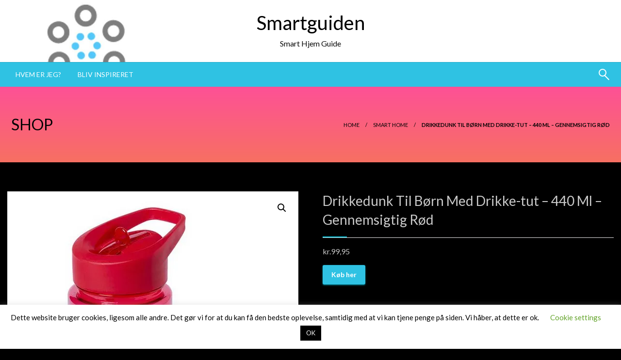

--- FILE ---
content_type: text/html; charset=UTF-8
request_url: https://smartguiden.dk/vare/drikkedunk-til-boern-med-drikke-tut-440-ml-gennemsigtig-roed/
body_size: 20782
content:

<!DOCTYPE html>
<html lang="da-DK">

<head>
	<meta name='impact-site-verification' value='3095bb00-8be3-4e86-8120-b93207a07bdd'>
	<meta http-equiv="Content-Type" content="text/html; charset=UTF-8" />
	<meta name="viewport" content="width=device-width, initial-scale=1.0">
		<meta name='robots' content='index, follow, max-image-preview:large, max-snippet:-1, max-video-preview:-1' />
	<style>img:is([sizes="auto" i], [sizes^="auto," i]) { contain-intrinsic-size: 3000px 1500px }</style>
	<script>window._wca = window._wca || [];</script>

	<!-- This site is optimized with the Yoast SEO plugin v22.8 - https://yoast.com/wordpress/plugins/seo/ -->
	<title>Drikkedunk Til Børn Med Drikke-tut - 440 Ml - Gennemsigtig Rød - Smartguiden</title>
	<link rel="canonical" href="https://smartguiden.dk/vare/drikkedunk-til-boern-med-drikke-tut-440-ml-gennemsigtig-roed/" />
	<meta property="og:locale" content="da_DK" />
	<meta property="og:type" content="article" />
	<meta property="og:title" content="Drikkedunk Til Børn Med Drikke-tut - 440 Ml - Gennemsigtig Rød - Smartguiden" />
	<meta property="og:description" content="Hold styr på væskebalancen med en genanvendelige drikkedunk. Bliv sikker på at du ikke tørrer ud i sommervarmen, og forbliv hydreret på de lange skoledage, med denne smarte vandflaske til børn&#8230;." />
	<meta property="og:url" content="https://smartguiden.dk/vare/drikkedunk-til-boern-med-drikke-tut-440-ml-gennemsigtig-roed/" />
	<meta property="og:site_name" content="Smartguiden" />
	<meta property="article:modified_time" content="2022-10-26T19:00:26+00:00" />
	<meta property="og:image" content="https://i0.wp.com/smartguiden.dk/wp-content/uploads/2022/02/Drikkedunk-Til-Boern-Med-Drikke-tut-440-Ml-Gennemsigtig-Roed.jpg?fit=600%2C600&ssl=1" />
	<meta property="og:image:width" content="600" />
	<meta property="og:image:height" content="600" />
	<meta property="og:image:type" content="image/jpeg" />
	<meta name="twitter:card" content="summary_large_image" />
	<script type="application/ld+json" class="yoast-schema-graph">{"@context":"https://schema.org","@graph":[{"@type":"WebPage","@id":"https://smartguiden.dk/vare/drikkedunk-til-boern-med-drikke-tut-440-ml-gennemsigtig-roed/","url":"https://smartguiden.dk/vare/drikkedunk-til-boern-med-drikke-tut-440-ml-gennemsigtig-roed/","name":"Drikkedunk Til Børn Med Drikke-tut - 440 Ml - Gennemsigtig Rød - Smartguiden","isPartOf":{"@id":"https://smartguiden.dk/#website"},"primaryImageOfPage":{"@id":"https://smartguiden.dk/vare/drikkedunk-til-boern-med-drikke-tut-440-ml-gennemsigtig-roed/#primaryimage"},"image":{"@id":"https://smartguiden.dk/vare/drikkedunk-til-boern-med-drikke-tut-440-ml-gennemsigtig-roed/#primaryimage"},"thumbnailUrl":"https://i0.wp.com/smartguiden.dk/wp-content/uploads/2022/02/Drikkedunk-Til-Boern-Med-Drikke-tut-440-Ml-Gennemsigtig-Roed.jpg?fit=600%2C600&ssl=1","datePublished":"2022-02-08T08:24:47+00:00","dateModified":"2022-10-26T19:00:26+00:00","breadcrumb":{"@id":"https://smartguiden.dk/vare/drikkedunk-til-boern-med-drikke-tut-440-ml-gennemsigtig-roed/#breadcrumb"},"inLanguage":"da-DK","potentialAction":[{"@type":"ReadAction","target":["https://smartguiden.dk/vare/drikkedunk-til-boern-med-drikke-tut-440-ml-gennemsigtig-roed/"]}]},{"@type":"ImageObject","inLanguage":"da-DK","@id":"https://smartguiden.dk/vare/drikkedunk-til-boern-med-drikke-tut-440-ml-gennemsigtig-roed/#primaryimage","url":"https://i0.wp.com/smartguiden.dk/wp-content/uploads/2022/02/Drikkedunk-Til-Boern-Med-Drikke-tut-440-Ml-Gennemsigtig-Roed.jpg?fit=600%2C600&ssl=1","contentUrl":"https://i0.wp.com/smartguiden.dk/wp-content/uploads/2022/02/Drikkedunk-Til-Boern-Med-Drikke-tut-440-Ml-Gennemsigtig-Roed.jpg?fit=600%2C600&ssl=1","width":600,"height":600,"caption":"Drikkedunk Til Børn Med Drikke-tut - 440 Ml - Gennemsigtig Rød"},{"@type":"BreadcrumbList","@id":"https://smartguiden.dk/vare/drikkedunk-til-boern-med-drikke-tut-440-ml-gennemsigtig-roed/#breadcrumb","itemListElement":[{"@type":"ListItem","position":1,"name":"Hjem","item":"https://smartguiden.dk/"},{"@type":"ListItem","position":2,"name":"Shop","item":"https://smartguiden.dk/shop/"},{"@type":"ListItem","position":3,"name":"Drikkedunk Til Børn Med Drikke-tut &#8211; 440 Ml &#8211; Gennemsigtig Rød"}]},{"@type":"WebSite","@id":"https://smartguiden.dk/#website","url":"https://smartguiden.dk/","name":"Smartguiden","description":"Smart Hjem Guide","potentialAction":[{"@type":"SearchAction","target":{"@type":"EntryPoint","urlTemplate":"https://smartguiden.dk/?s={search_term_string}"},"query-input":"required name=search_term_string"}],"inLanguage":"da-DK"}]}</script>
	<!-- / Yoast SEO plugin. -->


<link rel='dns-prefetch' href='//stats.wp.com' />
<link rel='dns-prefetch' href='//fonts.googleapis.com' />
<link rel='dns-prefetch' href='//v0.wordpress.com' />
<link rel='preconnect' href='//i0.wp.com' />
<link rel='preconnect' href='//c0.wp.com' />
<link rel="alternate" type="application/rss+xml" title="Smartguiden &raquo; Feed" href="https://smartguiden.dk/feed/" />
<link rel="alternate" type="application/rss+xml" title="Smartguiden &raquo;-kommentar-feed" href="https://smartguiden.dk/comments/feed/" />
<link rel="alternate" type="application/rss+xml" title="Smartguiden &raquo; Drikkedunk Til Børn Med Drikke-tut &#8211; 440 Ml &#8211; Gennemsigtig Rød-kommentar-feed" href="https://smartguiden.dk/vare/drikkedunk-til-boern-med-drikke-tut-440-ml-gennemsigtig-roed/feed/" />
		<!-- This site uses the Google Analytics by MonsterInsights plugin v8.27.0 - Using Analytics tracking - https://www.monsterinsights.com/ -->
		<!-- Note: MonsterInsights is not currently configured on this site. The site owner needs to authenticate with Google Analytics in the MonsterInsights settings panel. -->
					<!-- No tracking code set -->
				<!-- / Google Analytics by MonsterInsights -->
		<script type="text/javascript">
/* <![CDATA[ */
window._wpemojiSettings = {"baseUrl":"https:\/\/s.w.org\/images\/core\/emoji\/16.0.1\/72x72\/","ext":".png","svgUrl":"https:\/\/s.w.org\/images\/core\/emoji\/16.0.1\/svg\/","svgExt":".svg","source":{"concatemoji":"https:\/\/smartguiden.dk\/wp-includes\/js\/wp-emoji-release.min.js?ver=6.8.3"}};
/*! This file is auto-generated */
!function(s,n){var o,i,e;function c(e){try{var t={supportTests:e,timestamp:(new Date).valueOf()};sessionStorage.setItem(o,JSON.stringify(t))}catch(e){}}function p(e,t,n){e.clearRect(0,0,e.canvas.width,e.canvas.height),e.fillText(t,0,0);var t=new Uint32Array(e.getImageData(0,0,e.canvas.width,e.canvas.height).data),a=(e.clearRect(0,0,e.canvas.width,e.canvas.height),e.fillText(n,0,0),new Uint32Array(e.getImageData(0,0,e.canvas.width,e.canvas.height).data));return t.every(function(e,t){return e===a[t]})}function u(e,t){e.clearRect(0,0,e.canvas.width,e.canvas.height),e.fillText(t,0,0);for(var n=e.getImageData(16,16,1,1),a=0;a<n.data.length;a++)if(0!==n.data[a])return!1;return!0}function f(e,t,n,a){switch(t){case"flag":return n(e,"\ud83c\udff3\ufe0f\u200d\u26a7\ufe0f","\ud83c\udff3\ufe0f\u200b\u26a7\ufe0f")?!1:!n(e,"\ud83c\udde8\ud83c\uddf6","\ud83c\udde8\u200b\ud83c\uddf6")&&!n(e,"\ud83c\udff4\udb40\udc67\udb40\udc62\udb40\udc65\udb40\udc6e\udb40\udc67\udb40\udc7f","\ud83c\udff4\u200b\udb40\udc67\u200b\udb40\udc62\u200b\udb40\udc65\u200b\udb40\udc6e\u200b\udb40\udc67\u200b\udb40\udc7f");case"emoji":return!a(e,"\ud83e\udedf")}return!1}function g(e,t,n,a){var r="undefined"!=typeof WorkerGlobalScope&&self instanceof WorkerGlobalScope?new OffscreenCanvas(300,150):s.createElement("canvas"),o=r.getContext("2d",{willReadFrequently:!0}),i=(o.textBaseline="top",o.font="600 32px Arial",{});return e.forEach(function(e){i[e]=t(o,e,n,a)}),i}function t(e){var t=s.createElement("script");t.src=e,t.defer=!0,s.head.appendChild(t)}"undefined"!=typeof Promise&&(o="wpEmojiSettingsSupports",i=["flag","emoji"],n.supports={everything:!0,everythingExceptFlag:!0},e=new Promise(function(e){s.addEventListener("DOMContentLoaded",e,{once:!0})}),new Promise(function(t){var n=function(){try{var e=JSON.parse(sessionStorage.getItem(o));if("object"==typeof e&&"number"==typeof e.timestamp&&(new Date).valueOf()<e.timestamp+604800&&"object"==typeof e.supportTests)return e.supportTests}catch(e){}return null}();if(!n){if("undefined"!=typeof Worker&&"undefined"!=typeof OffscreenCanvas&&"undefined"!=typeof URL&&URL.createObjectURL&&"undefined"!=typeof Blob)try{var e="postMessage("+g.toString()+"("+[JSON.stringify(i),f.toString(),p.toString(),u.toString()].join(",")+"));",a=new Blob([e],{type:"text/javascript"}),r=new Worker(URL.createObjectURL(a),{name:"wpTestEmojiSupports"});return void(r.onmessage=function(e){c(n=e.data),r.terminate(),t(n)})}catch(e){}c(n=g(i,f,p,u))}t(n)}).then(function(e){for(var t in e)n.supports[t]=e[t],n.supports.everything=n.supports.everything&&n.supports[t],"flag"!==t&&(n.supports.everythingExceptFlag=n.supports.everythingExceptFlag&&n.supports[t]);n.supports.everythingExceptFlag=n.supports.everythingExceptFlag&&!n.supports.flag,n.DOMReady=!1,n.readyCallback=function(){n.DOMReady=!0}}).then(function(){return e}).then(function(){var e;n.supports.everything||(n.readyCallback(),(e=n.source||{}).concatemoji?t(e.concatemoji):e.wpemoji&&e.twemoji&&(t(e.twemoji),t(e.wpemoji)))}))}((window,document),window._wpemojiSettings);
/* ]]> */
</script>
<link rel='stylesheet' id='jetpack_related-posts-css' href='https://c0.wp.com/p/jetpack/15.4/modules/related-posts/related-posts.css' type='text/css' media='all' />
<style id='wp-emoji-styles-inline-css' type='text/css'>

	img.wp-smiley, img.emoji {
		display: inline !important;
		border: none !important;
		box-shadow: none !important;
		height: 1em !important;
		width: 1em !important;
		margin: 0 0.07em !important;
		vertical-align: -0.1em !important;
		background: none !important;
		padding: 0 !important;
	}
</style>
<link rel='stylesheet' id='wp-block-library-css' href='https://c0.wp.com/c/6.8.3/wp-includes/css/dist/block-library/style.min.css' type='text/css' media='all' />
<style id='wp-block-library-theme-inline-css' type='text/css'>
.wp-block-audio :where(figcaption){color:#555;font-size:13px;text-align:center}.is-dark-theme .wp-block-audio :where(figcaption){color:#ffffffa6}.wp-block-audio{margin:0 0 1em}.wp-block-code{border:1px solid #ccc;border-radius:4px;font-family:Menlo,Consolas,monaco,monospace;padding:.8em 1em}.wp-block-embed :where(figcaption){color:#555;font-size:13px;text-align:center}.is-dark-theme .wp-block-embed :where(figcaption){color:#ffffffa6}.wp-block-embed{margin:0 0 1em}.blocks-gallery-caption{color:#555;font-size:13px;text-align:center}.is-dark-theme .blocks-gallery-caption{color:#ffffffa6}:root :where(.wp-block-image figcaption){color:#555;font-size:13px;text-align:center}.is-dark-theme :root :where(.wp-block-image figcaption){color:#ffffffa6}.wp-block-image{margin:0 0 1em}.wp-block-pullquote{border-bottom:4px solid;border-top:4px solid;color:currentColor;margin-bottom:1.75em}.wp-block-pullquote cite,.wp-block-pullquote footer,.wp-block-pullquote__citation{color:currentColor;font-size:.8125em;font-style:normal;text-transform:uppercase}.wp-block-quote{border-left:.25em solid;margin:0 0 1.75em;padding-left:1em}.wp-block-quote cite,.wp-block-quote footer{color:currentColor;font-size:.8125em;font-style:normal;position:relative}.wp-block-quote:where(.has-text-align-right){border-left:none;border-right:.25em solid;padding-left:0;padding-right:1em}.wp-block-quote:where(.has-text-align-center){border:none;padding-left:0}.wp-block-quote.is-large,.wp-block-quote.is-style-large,.wp-block-quote:where(.is-style-plain){border:none}.wp-block-search .wp-block-search__label{font-weight:700}.wp-block-search__button{border:1px solid #ccc;padding:.375em .625em}:where(.wp-block-group.has-background){padding:1.25em 2.375em}.wp-block-separator.has-css-opacity{opacity:.4}.wp-block-separator{border:none;border-bottom:2px solid;margin-left:auto;margin-right:auto}.wp-block-separator.has-alpha-channel-opacity{opacity:1}.wp-block-separator:not(.is-style-wide):not(.is-style-dots){width:100px}.wp-block-separator.has-background:not(.is-style-dots){border-bottom:none;height:1px}.wp-block-separator.has-background:not(.is-style-wide):not(.is-style-dots){height:2px}.wp-block-table{margin:0 0 1em}.wp-block-table td,.wp-block-table th{word-break:normal}.wp-block-table :where(figcaption){color:#555;font-size:13px;text-align:center}.is-dark-theme .wp-block-table :where(figcaption){color:#ffffffa6}.wp-block-video :where(figcaption){color:#555;font-size:13px;text-align:center}.is-dark-theme .wp-block-video :where(figcaption){color:#ffffffa6}.wp-block-video{margin:0 0 1em}:root :where(.wp-block-template-part.has-background){margin-bottom:0;margin-top:0;padding:1.25em 2.375em}
</style>
<style id='classic-theme-styles-inline-css' type='text/css'>
/*! This file is auto-generated */
.wp-block-button__link{color:#fff;background-color:#32373c;border-radius:9999px;box-shadow:none;text-decoration:none;padding:calc(.667em + 2px) calc(1.333em + 2px);font-size:1.125em}.wp-block-file__button{background:#32373c;color:#fff;text-decoration:none}
</style>
<link rel='stylesheet' id='mediaelement-css' href='https://c0.wp.com/c/6.8.3/wp-includes/js/mediaelement/mediaelementplayer-legacy.min.css' type='text/css' media='all' />
<link rel='stylesheet' id='wp-mediaelement-css' href='https://c0.wp.com/c/6.8.3/wp-includes/js/mediaelement/wp-mediaelement.min.css' type='text/css' media='all' />
<style id='jetpack-sharing-buttons-style-inline-css' type='text/css'>
.jetpack-sharing-buttons__services-list{display:flex;flex-direction:row;flex-wrap:wrap;gap:0;list-style-type:none;margin:5px;padding:0}.jetpack-sharing-buttons__services-list.has-small-icon-size{font-size:12px}.jetpack-sharing-buttons__services-list.has-normal-icon-size{font-size:16px}.jetpack-sharing-buttons__services-list.has-large-icon-size{font-size:24px}.jetpack-sharing-buttons__services-list.has-huge-icon-size{font-size:36px}@media print{.jetpack-sharing-buttons__services-list{display:none!important}}.editor-styles-wrapper .wp-block-jetpack-sharing-buttons{gap:0;padding-inline-start:0}ul.jetpack-sharing-buttons__services-list.has-background{padding:1.25em 2.375em}
</style>
<style id='global-styles-inline-css' type='text/css'>
:root{--wp--preset--aspect-ratio--square: 1;--wp--preset--aspect-ratio--4-3: 4/3;--wp--preset--aspect-ratio--3-4: 3/4;--wp--preset--aspect-ratio--3-2: 3/2;--wp--preset--aspect-ratio--2-3: 2/3;--wp--preset--aspect-ratio--16-9: 16/9;--wp--preset--aspect-ratio--9-16: 9/16;--wp--preset--color--black: #000000;--wp--preset--color--cyan-bluish-gray: #abb8c3;--wp--preset--color--white: #ffffff;--wp--preset--color--pale-pink: #f78da7;--wp--preset--color--vivid-red: #cf2e2e;--wp--preset--color--luminous-vivid-orange: #ff6900;--wp--preset--color--luminous-vivid-amber: #fcb900;--wp--preset--color--light-green-cyan: #7bdcb5;--wp--preset--color--vivid-green-cyan: #00d084;--wp--preset--color--pale-cyan-blue: #8ed1fc;--wp--preset--color--vivid-cyan-blue: #0693e3;--wp--preset--color--vivid-purple: #9b51e0;--wp--preset--color--strong-blue: #0073aa;--wp--preset--color--lighter-blue: #229fd8;--wp--preset--color--very-light-gray: #eee;--wp--preset--color--very-dark-gray: #444;--wp--preset--gradient--vivid-cyan-blue-to-vivid-purple: linear-gradient(135deg,rgba(6,147,227,1) 0%,rgb(155,81,224) 100%);--wp--preset--gradient--light-green-cyan-to-vivid-green-cyan: linear-gradient(135deg,rgb(122,220,180) 0%,rgb(0,208,130) 100%);--wp--preset--gradient--luminous-vivid-amber-to-luminous-vivid-orange: linear-gradient(135deg,rgba(252,185,0,1) 0%,rgba(255,105,0,1) 100%);--wp--preset--gradient--luminous-vivid-orange-to-vivid-red: linear-gradient(135deg,rgba(255,105,0,1) 0%,rgb(207,46,46) 100%);--wp--preset--gradient--very-light-gray-to-cyan-bluish-gray: linear-gradient(135deg,rgb(238,238,238) 0%,rgb(169,184,195) 100%);--wp--preset--gradient--cool-to-warm-spectrum: linear-gradient(135deg,rgb(74,234,220) 0%,rgb(151,120,209) 20%,rgb(207,42,186) 40%,rgb(238,44,130) 60%,rgb(251,105,98) 80%,rgb(254,248,76) 100%);--wp--preset--gradient--blush-light-purple: linear-gradient(135deg,rgb(255,206,236) 0%,rgb(152,150,240) 100%);--wp--preset--gradient--blush-bordeaux: linear-gradient(135deg,rgb(254,205,165) 0%,rgb(254,45,45) 50%,rgb(107,0,62) 100%);--wp--preset--gradient--luminous-dusk: linear-gradient(135deg,rgb(255,203,112) 0%,rgb(199,81,192) 50%,rgb(65,88,208) 100%);--wp--preset--gradient--pale-ocean: linear-gradient(135deg,rgb(255,245,203) 0%,rgb(182,227,212) 50%,rgb(51,167,181) 100%);--wp--preset--gradient--electric-grass: linear-gradient(135deg,rgb(202,248,128) 0%,rgb(113,206,126) 100%);--wp--preset--gradient--midnight: linear-gradient(135deg,rgb(2,3,129) 0%,rgb(40,116,252) 100%);--wp--preset--font-size--small: 13px;--wp--preset--font-size--medium: 20px;--wp--preset--font-size--large: 36px;--wp--preset--font-size--x-large: 42px;--wp--preset--spacing--20: 0.44rem;--wp--preset--spacing--30: 0.67rem;--wp--preset--spacing--40: 1rem;--wp--preset--spacing--50: 1.5rem;--wp--preset--spacing--60: 2.25rem;--wp--preset--spacing--70: 3.38rem;--wp--preset--spacing--80: 5.06rem;--wp--preset--shadow--natural: 6px 6px 9px rgba(0, 0, 0, 0.2);--wp--preset--shadow--deep: 12px 12px 50px rgba(0, 0, 0, 0.4);--wp--preset--shadow--sharp: 6px 6px 0px rgba(0, 0, 0, 0.2);--wp--preset--shadow--outlined: 6px 6px 0px -3px rgba(255, 255, 255, 1), 6px 6px rgba(0, 0, 0, 1);--wp--preset--shadow--crisp: 6px 6px 0px rgba(0, 0, 0, 1);}:where(.is-layout-flex){gap: 0.5em;}:where(.is-layout-grid){gap: 0.5em;}body .is-layout-flex{display: flex;}.is-layout-flex{flex-wrap: wrap;align-items: center;}.is-layout-flex > :is(*, div){margin: 0;}body .is-layout-grid{display: grid;}.is-layout-grid > :is(*, div){margin: 0;}:where(.wp-block-columns.is-layout-flex){gap: 2em;}:where(.wp-block-columns.is-layout-grid){gap: 2em;}:where(.wp-block-post-template.is-layout-flex){gap: 1.25em;}:where(.wp-block-post-template.is-layout-grid){gap: 1.25em;}.has-black-color{color: var(--wp--preset--color--black) !important;}.has-cyan-bluish-gray-color{color: var(--wp--preset--color--cyan-bluish-gray) !important;}.has-white-color{color: var(--wp--preset--color--white) !important;}.has-pale-pink-color{color: var(--wp--preset--color--pale-pink) !important;}.has-vivid-red-color{color: var(--wp--preset--color--vivid-red) !important;}.has-luminous-vivid-orange-color{color: var(--wp--preset--color--luminous-vivid-orange) !important;}.has-luminous-vivid-amber-color{color: var(--wp--preset--color--luminous-vivid-amber) !important;}.has-light-green-cyan-color{color: var(--wp--preset--color--light-green-cyan) !important;}.has-vivid-green-cyan-color{color: var(--wp--preset--color--vivid-green-cyan) !important;}.has-pale-cyan-blue-color{color: var(--wp--preset--color--pale-cyan-blue) !important;}.has-vivid-cyan-blue-color{color: var(--wp--preset--color--vivid-cyan-blue) !important;}.has-vivid-purple-color{color: var(--wp--preset--color--vivid-purple) !important;}.has-black-background-color{background-color: var(--wp--preset--color--black) !important;}.has-cyan-bluish-gray-background-color{background-color: var(--wp--preset--color--cyan-bluish-gray) !important;}.has-white-background-color{background-color: var(--wp--preset--color--white) !important;}.has-pale-pink-background-color{background-color: var(--wp--preset--color--pale-pink) !important;}.has-vivid-red-background-color{background-color: var(--wp--preset--color--vivid-red) !important;}.has-luminous-vivid-orange-background-color{background-color: var(--wp--preset--color--luminous-vivid-orange) !important;}.has-luminous-vivid-amber-background-color{background-color: var(--wp--preset--color--luminous-vivid-amber) !important;}.has-light-green-cyan-background-color{background-color: var(--wp--preset--color--light-green-cyan) !important;}.has-vivid-green-cyan-background-color{background-color: var(--wp--preset--color--vivid-green-cyan) !important;}.has-pale-cyan-blue-background-color{background-color: var(--wp--preset--color--pale-cyan-blue) !important;}.has-vivid-cyan-blue-background-color{background-color: var(--wp--preset--color--vivid-cyan-blue) !important;}.has-vivid-purple-background-color{background-color: var(--wp--preset--color--vivid-purple) !important;}.has-black-border-color{border-color: var(--wp--preset--color--black) !important;}.has-cyan-bluish-gray-border-color{border-color: var(--wp--preset--color--cyan-bluish-gray) !important;}.has-white-border-color{border-color: var(--wp--preset--color--white) !important;}.has-pale-pink-border-color{border-color: var(--wp--preset--color--pale-pink) !important;}.has-vivid-red-border-color{border-color: var(--wp--preset--color--vivid-red) !important;}.has-luminous-vivid-orange-border-color{border-color: var(--wp--preset--color--luminous-vivid-orange) !important;}.has-luminous-vivid-amber-border-color{border-color: var(--wp--preset--color--luminous-vivid-amber) !important;}.has-light-green-cyan-border-color{border-color: var(--wp--preset--color--light-green-cyan) !important;}.has-vivid-green-cyan-border-color{border-color: var(--wp--preset--color--vivid-green-cyan) !important;}.has-pale-cyan-blue-border-color{border-color: var(--wp--preset--color--pale-cyan-blue) !important;}.has-vivid-cyan-blue-border-color{border-color: var(--wp--preset--color--vivid-cyan-blue) !important;}.has-vivid-purple-border-color{border-color: var(--wp--preset--color--vivid-purple) !important;}.has-vivid-cyan-blue-to-vivid-purple-gradient-background{background: var(--wp--preset--gradient--vivid-cyan-blue-to-vivid-purple) !important;}.has-light-green-cyan-to-vivid-green-cyan-gradient-background{background: var(--wp--preset--gradient--light-green-cyan-to-vivid-green-cyan) !important;}.has-luminous-vivid-amber-to-luminous-vivid-orange-gradient-background{background: var(--wp--preset--gradient--luminous-vivid-amber-to-luminous-vivid-orange) !important;}.has-luminous-vivid-orange-to-vivid-red-gradient-background{background: var(--wp--preset--gradient--luminous-vivid-orange-to-vivid-red) !important;}.has-very-light-gray-to-cyan-bluish-gray-gradient-background{background: var(--wp--preset--gradient--very-light-gray-to-cyan-bluish-gray) !important;}.has-cool-to-warm-spectrum-gradient-background{background: var(--wp--preset--gradient--cool-to-warm-spectrum) !important;}.has-blush-light-purple-gradient-background{background: var(--wp--preset--gradient--blush-light-purple) !important;}.has-blush-bordeaux-gradient-background{background: var(--wp--preset--gradient--blush-bordeaux) !important;}.has-luminous-dusk-gradient-background{background: var(--wp--preset--gradient--luminous-dusk) !important;}.has-pale-ocean-gradient-background{background: var(--wp--preset--gradient--pale-ocean) !important;}.has-electric-grass-gradient-background{background: var(--wp--preset--gradient--electric-grass) !important;}.has-midnight-gradient-background{background: var(--wp--preset--gradient--midnight) !important;}.has-small-font-size{font-size: var(--wp--preset--font-size--small) !important;}.has-medium-font-size{font-size: var(--wp--preset--font-size--medium) !important;}.has-large-font-size{font-size: var(--wp--preset--font-size--large) !important;}.has-x-large-font-size{font-size: var(--wp--preset--font-size--x-large) !important;}
:where(.wp-block-post-template.is-layout-flex){gap: 1.25em;}:where(.wp-block-post-template.is-layout-grid){gap: 1.25em;}
:where(.wp-block-columns.is-layout-flex){gap: 2em;}:where(.wp-block-columns.is-layout-grid){gap: 2em;}
:root :where(.wp-block-pullquote){font-size: 1.5em;line-height: 1.6;}
</style>
<link rel='stylesheet' id='cookie-law-info-css' href='https://smartguiden.dk/wp-content/plugins/cookie-law-info/legacy/public/css/cookie-law-info-public.css?ver=3.2.4' type='text/css' media='all' />
<link rel='stylesheet' id='cookie-law-info-gdpr-css' href='https://smartguiden.dk/wp-content/plugins/cookie-law-info/legacy/public/css/cookie-law-info-gdpr.css?ver=3.2.4' type='text/css' media='all' />
<link rel='stylesheet' id='photoswipe-css' href='https://c0.wp.com/p/woocommerce/8.9.4/assets/css/photoswipe/photoswipe.min.css' type='text/css' media='all' />
<link rel='stylesheet' id='photoswipe-default-skin-css' href='https://c0.wp.com/p/woocommerce/8.9.4/assets/css/photoswipe/default-skin/default-skin.min.css' type='text/css' media='all' />
<link rel='stylesheet' id='woocommerce-layout-css' href='https://c0.wp.com/p/woocommerce/8.9.4/assets/css/woocommerce-layout.css' type='text/css' media='all' />
<style id='woocommerce-layout-inline-css' type='text/css'>

	.infinite-scroll .woocommerce-pagination {
		display: none;
	}
</style>
<link rel='stylesheet' id='woocommerce-smallscreen-css' href='https://c0.wp.com/p/woocommerce/8.9.4/assets/css/woocommerce-smallscreen.css' type='text/css' media='only screen and (max-width: 768px)' />
<link rel='stylesheet' id='woocommerce-general-css' href='https://c0.wp.com/p/woocommerce/8.9.4/assets/css/woocommerce.css' type='text/css' media='all' />
<style id='woocommerce-inline-inline-css' type='text/css'>
.woocommerce form .form-row .required { visibility: hidden; }
</style>
<link rel='stylesheet' id='wp-date-remover-css' href='https://smartguiden.dk/wp-content/plugins/wp-date-remover/public/css/wp-date-remover-public.css?ver=1.0.0' type='text/css' media='all' />
<link rel='stylesheet' id='newspaperss_core-css' href='https://smartguiden.dk/wp-content/themes/newspaperss/css/newspaperss.min.css?ver=1.0' type='text/css' media='all' />
<link rel='stylesheet' id='fontawesome-css' href='https://smartguiden.dk/wp-content/themes/newspaperss/fonts/awesome/css/font-awesome.min.css?ver=1' type='text/css' media='all' />
<link rel='stylesheet' id='newspaperss-fonts-css' href='//fonts.googleapis.com/css?family=Ubuntu%3A400%2C500%2C700%7CLato%3A400%2C700%2C400italic%2C700italic%7COpen+Sans%3A400%2C400italic%2C700&#038;subset=latin%2Clatin-ext' type='text/css' media='all' />
<link rel='stylesheet' id='newspaperss-style-css' href='https://smartguiden.dk/wp-content/themes/newspaperss/style.css?ver=1.1.0' type='text/css' media='all' />
<style id='newspaperss-style-inline-css' type='text/css'>
.tagcloud a ,
	.post-cat-info a,
	.lates-post-warp .button.secondary,
	.comment-form .form-submit input#submit,
	a.box-comment-btn,
	.comment-form .form-submit input[type='submit'],
	h2.comment-reply-title,
	.widget_search .search-submit,
	.woocommerce nav.woocommerce-pagination ul li span.current,
	.woocommerce ul.products li.product .button,
	.woocommerce div.product form.cart .button,
	.woocommerce #respond input#submit.alt, .woocommerce a.button.alt,
	.woocommerce button.button.alt, .woocommerce input.button.alt,
	.woocommerce #respond input#submit, .woocommerce a.button,
	.woocommerce button.button, .woocommerce input.button,
	.pagination li a,
	.author-links a,
	#blog-content .navigation .nav-links .current,
	.bubbly-button,
	.scroll_to_top
	{
		color: #ffffff !important;
	}.tagcloud a:hover ,
		.post-cat-info a:hover,
		.lates-post-warp .button.secondary:hover,
		.comment-form .form-submit input#submit:hover,
		a.box-comment-btn:hover,
		.comment-form .form-submit input[type='submit']:hover,
		.widget_search .search-submit:hover,
		.pagination li a:hover,
		.author-links a:hover,
		.head-bottom-area  .is-dropdown-submenu .is-dropdown-submenu-item :hover,
		.woocommerce div.product div.summary a,
		.bubbly-button:hover,
		.slider-right .post-header .post-cat-info .cat-info-el:hover
		{
			color: #ffffff !important;
		}.slider-container .cat-info-el,
		.slider-right .post-header .post-cat-info .cat-info-el
		{
			color: #ffffff !important;
		}
		woocommerce-product-details__short-description,
		.woocommerce div.product .product_title,
		.woocommerce div.product p.price,
		.woocommerce div.product span.price
		{
			color: #c8c8c8 ;
		}#footer .top-footer-wrap .textwidget p,
		#footer .top-footer-wrap,
		#footer .block-content-recent .card-section .post-list .post-title a,
		#footer .block-content-recent .post-list .post-meta-info .meta-info-el,
		#footer .widget_nav_menu .widget li a,
		#footer .widget li a
		{
			color: #ffffff  ;
		}.head-bottom-area .dropdown.menu a,
	.search-wrap .search-field,
	.head-bottom-area .dropdown.menu .is-dropdown-submenu > li a,
	.home .head-bottom-area .dropdown.menu .current-menu-item a
	{
		color: #fff  ;
	}
	.search-wrap::before
	{
		background-color: #fff  ;
	}
	.search-wrap
	{
		border-color: #fff  ;
	}
	.main-menu .is-dropdown-submenu .is-dropdown-submenu-parent.opens-left > a::after,
	.is-dropdown-submenu .is-dropdown-submenu-parent.opens-right > a::after
	{
		border-right-color: #fff  ;
	}
</style>
<style id='jetpack_facebook_likebox-inline-css' type='text/css'>
.widget_facebook_likebox {
	overflow: hidden;
}

</style>
<link rel='stylesheet' id='tablepress-default-css' href='https://smartguiden.dk/wp-content/tablepress-combined.min.css?ver=15' type='text/css' media='all' />
<link rel='stylesheet' id='dfrcs_compsets_style-css' href='https://smartguiden.dk/wp-content/plugins/datafeedr-comparison-sets/css/style.css?ver=0.9.70' type='text/css' media='all' />
<style id='dfrcs_compsets_style-inline-css' type='text/css'>
.dfrcs_loading:after { content: "Loading the best prices..."; }
</style>
<link rel='stylesheet' id='dfrcs_google_fonts-css' href='https://fonts.googleapis.com/css?family=Roboto%3A400%2C700&#038;ver=6.8.3' type='text/css' media='all' />
<script type="text/javascript" id="jquery-core-js-extra">
/* <![CDATA[ */
var SDT_DATA = {"ajaxurl":"https:\/\/smartguiden.dk\/wp-admin\/admin-ajax.php","siteUrl":"https:\/\/smartguiden.dk\/","pluginsUrl":"https:\/\/smartguiden.dk\/wp-content\/plugins","isAdmin":""};
/* ]]> */
</script>
<script type="text/javascript" src="https://c0.wp.com/c/6.8.3/wp-includes/js/jquery/jquery.min.js" id="jquery-core-js"></script>
<script type="text/javascript" src="https://c0.wp.com/c/6.8.3/wp-includes/js/jquery/jquery-migrate.min.js" id="jquery-migrate-js"></script>
<script type="text/javascript" id="jetpack_related-posts-js-extra">
/* <![CDATA[ */
var related_posts_js_options = {"post_heading":"h4"};
/* ]]> */
</script>
<script type="text/javascript" src="https://c0.wp.com/p/jetpack/15.4/_inc/build/related-posts/related-posts.min.js" id="jetpack_related-posts-js"></script>
<script type="text/javascript" id="cookie-law-info-js-extra">
/* <![CDATA[ */
var Cli_Data = {"nn_cookie_ids":[],"cookielist":[],"non_necessary_cookies":[],"ccpaEnabled":"","ccpaRegionBased":"","ccpaBarEnabled":"","strictlyEnabled":["necessary","obligatoire"],"ccpaType":"gdpr","js_blocking":"","custom_integration":"","triggerDomRefresh":"","secure_cookies":""};
var cli_cookiebar_settings = {"animate_speed_hide":"500","animate_speed_show":"500","background":"#FFF","border":"#b1a6a6c2","border_on":"","button_1_button_colour":"#000","button_1_button_hover":"#000000","button_1_link_colour":"#fff","button_1_as_button":"1","button_1_new_win":"","button_2_button_colour":"#333","button_2_button_hover":"#292929","button_2_link_colour":"#444","button_2_as_button":"","button_2_hidebar":"","button_3_button_colour":"#000","button_3_button_hover":"#000000","button_3_link_colour":"#fff","button_3_as_button":"1","button_3_new_win":"","button_4_button_colour":"#000","button_4_button_hover":"#000000","button_4_link_colour":"#62a329","button_4_as_button":"","button_7_button_colour":"#61a229","button_7_button_hover":"#4e8221","button_7_link_colour":"#fff","button_7_as_button":"1","button_7_new_win":"","font_family":"inherit","header_fix":"","notify_animate_hide":"1","notify_animate_show":"","notify_div_id":"#cookie-law-info-bar","notify_position_horizontal":"right","notify_position_vertical":"bottom","scroll_close":"","scroll_close_reload":"","accept_close_reload":"","reject_close_reload":"","showagain_tab":"1","showagain_background":"#fff","showagain_border":"#000","showagain_div_id":"#cookie-law-info-again","showagain_x_position":"100px","text":"#000","show_once_yn":"","show_once":"10000","logging_on":"","as_popup":"","popup_overlay":"1","bar_heading_text":"","cookie_bar_as":"banner","popup_showagain_position":"bottom-right","widget_position":"left"};
var log_object = {"ajax_url":"https:\/\/smartguiden.dk\/wp-admin\/admin-ajax.php"};
/* ]]> */
</script>
<script type="text/javascript" src="https://smartguiden.dk/wp-content/plugins/cookie-law-info/legacy/public/js/cookie-law-info-public.js?ver=3.2.4" id="cookie-law-info-js"></script>
<script type="text/javascript" src="https://c0.wp.com/p/woocommerce/8.9.4/assets/js/jquery-blockui/jquery.blockUI.min.js" id="jquery-blockui-js" defer="defer" data-wp-strategy="defer"></script>
<script type="text/javascript" id="wc-add-to-cart-js-extra">
/* <![CDATA[ */
var wc_add_to_cart_params = {"ajax_url":"\/wp-admin\/admin-ajax.php","wc_ajax_url":"\/?wc-ajax=%%endpoint%%","i18n_view_cart":"View cart","cart_url":"https:\/\/smartguiden.dk\/kurv\/","is_cart":"","cart_redirect_after_add":"no"};
/* ]]> */
</script>
<script type="text/javascript" src="https://c0.wp.com/p/woocommerce/8.9.4/assets/js/frontend/add-to-cart.min.js" id="wc-add-to-cart-js" defer="defer" data-wp-strategy="defer"></script>
<script type="text/javascript" src="https://c0.wp.com/p/woocommerce/8.9.4/assets/js/zoom/jquery.zoom.min.js" id="zoom-js" defer="defer" data-wp-strategy="defer"></script>
<script type="text/javascript" src="https://c0.wp.com/p/woocommerce/8.9.4/assets/js/flexslider/jquery.flexslider.min.js" id="flexslider-js" defer="defer" data-wp-strategy="defer"></script>
<script type="text/javascript" src="https://c0.wp.com/p/woocommerce/8.9.4/assets/js/photoswipe/photoswipe.min.js" id="photoswipe-js" defer="defer" data-wp-strategy="defer"></script>
<script type="text/javascript" src="https://c0.wp.com/p/woocommerce/8.9.4/assets/js/photoswipe/photoswipe-ui-default.min.js" id="photoswipe-ui-default-js" defer="defer" data-wp-strategy="defer"></script>
<script type="text/javascript" id="wc-single-product-js-extra">
/* <![CDATA[ */
var wc_single_product_params = {"i18n_required_rating_text":"Please select a rating","review_rating_required":"yes","flexslider":{"rtl":false,"animation":"slide","smoothHeight":true,"directionNav":false,"controlNav":"thumbnails","slideshow":false,"animationSpeed":500,"animationLoop":false,"allowOneSlide":false},"zoom_enabled":"1","zoom_options":[],"photoswipe_enabled":"1","photoswipe_options":{"shareEl":false,"closeOnScroll":false,"history":false,"hideAnimationDuration":0,"showAnimationDuration":0},"flexslider_enabled":"1"};
/* ]]> */
</script>
<script type="text/javascript" src="https://c0.wp.com/p/woocommerce/8.9.4/assets/js/frontend/single-product.min.js" id="wc-single-product-js" defer="defer" data-wp-strategy="defer"></script>
<script type="text/javascript" src="https://c0.wp.com/p/woocommerce/8.9.4/assets/js/js-cookie/js.cookie.min.js" id="js-cookie-js" defer="defer" data-wp-strategy="defer"></script>
<script type="text/javascript" id="woocommerce-js-extra">
/* <![CDATA[ */
var woocommerce_params = {"ajax_url":"\/wp-admin\/admin-ajax.php","wc_ajax_url":"\/?wc-ajax=%%endpoint%%"};
/* ]]> */
</script>
<script type="text/javascript" src="https://c0.wp.com/p/woocommerce/8.9.4/assets/js/frontend/woocommerce.min.js" id="woocommerce-js" defer="defer" data-wp-strategy="defer"></script>
<script type="text/javascript" src="https://smartguiden.dk/wp-content/plugins/wp-date-remover/public/js/wp-date-remover-public.js?ver=1.0.0" id="wp-date-remover-js"></script>
<script type="text/javascript" src="https://smartguiden.dk/wp-content/themes/newspaperss/js/newspaperss.min.js?ver=1" id="newspaperss_js-js"></script>
<script type="text/javascript" src="https://smartguiden.dk/wp-content/themes/newspaperss/js/newspaperss_other.min.js?ver=1" id="newspaperss_other-js"></script>
<script type="text/javascript" src="https://stats.wp.com/s-202604.js" id="woocommerce-analytics-js" defer="defer" data-wp-strategy="defer"></script>
<script type="text/javascript" id="dfrcs_compsets-js-extra">
/* <![CDATA[ */
var dfrcs = {"ajax_url":"https:\/\/smartguiden.dk\/wp-admin\/admin-ajax.php","nonce":"e05037cec8","post_id":"88860","remove_product":"Remove Product","unremove_product":"Restore Product"};
/* ]]> */
</script>
<script type="text/javascript" src="https://smartguiden.dk/wp-content/plugins/datafeedr-comparison-sets/js/compsets.js?ver=0.9.70" id="dfrcs_compsets-js"></script>
<link rel="https://api.w.org/" href="https://smartguiden.dk/wp-json/" /><link rel="alternate" title="JSON" type="application/json" href="https://smartguiden.dk/wp-json/wp/v2/product/88860" /><link rel="EditURI" type="application/rsd+xml" title="RSD" href="https://smartguiden.dk/xmlrpc.php?rsd" />
<meta name="generator" content="WordPress 6.8.3" />
<meta name="generator" content="WooCommerce 8.9.4" />
<link rel="alternate" title="oEmbed (JSON)" type="application/json+oembed" href="https://smartguiden.dk/wp-json/oembed/1.0/embed?url=https%3A%2F%2Fsmartguiden.dk%2Fvare%2Fdrikkedunk-til-boern-med-drikke-tut-440-ml-gennemsigtig-roed%2F" />
<link rel="alternate" title="oEmbed (XML)" type="text/xml+oembed" href="https://smartguiden.dk/wp-json/oembed/1.0/embed?url=https%3A%2F%2Fsmartguiden.dk%2Fvare%2Fdrikkedunk-til-boern-med-drikke-tut-440-ml-gennemsigtig-roed%2F&#038;format=xml" />
<!-- HFCM by 99 Robots - Snippet # 1: TradeTracker -->
<!-- Begin TradeTracker SuperTag Code -->
<script type="text/javascript">

    var _TradeTrackerTagOptions = {
        t: 'a',
        s: '326380',
        chk: '45a12fe46934f9eea8e01b633877b259',
        overrideOptions: {}
    };

    (function() {var tt = document.createElement('script'), s = document.getElementsByTagName('script')[0]; tt.setAttribute('type', 'text/javascript'); tt.setAttribute('src', (document.location.protocol == 'https:' ? 'https' : 'http') + '://tm.tradetracker.net/tag?t=' + _TradeTrackerTagOptions.t + '&s=' + _TradeTrackerTagOptions.s + '&chk=' + _TradeTrackerTagOptions.chk); s.parentNode.insertBefore(tt, s);})();
</script>
<!-- End TradeTracker SuperTag Code -->
<!-- /end HFCM by 99 Robots -->
<!-- HFCM by 99 Robots - Snippet # 2: Linkbux -->
<meta name="linkbuxverifycode" content="32dc01246faccb7f5b3cad5016dd5033" />
<!-- /end HFCM by 99 Robots -->
	<style>img#wpstats{display:none}</style>
			<noscript><style>.woocommerce-product-gallery{ opacity: 1 !important; }</style></noscript>
	<style type="text/css">.recentcomments a{display:inline !important;padding:0 !important;margin:0 !important;}</style><style type="text/css" id="custom-background-css">
body.custom-background { background-color: #000000; }
</style>
	<link rel="icon" href="https://i0.wp.com/smartguiden.dk/wp-content/uploads/2019/01/122bf4c6-56a9-45c6-bfbd-cce847200d47.png?fit=32%2C32&#038;ssl=1" sizes="32x32" />
<link rel="icon" href="https://i0.wp.com/smartguiden.dk/wp-content/uploads/2019/01/122bf4c6-56a9-45c6-bfbd-cce847200d47.png?fit=192%2C192&#038;ssl=1" sizes="192x192" />
<link rel="apple-touch-icon" href="https://i0.wp.com/smartguiden.dk/wp-content/uploads/2019/01/122bf4c6-56a9-45c6-bfbd-cce847200d47.png?fit=180%2C180&#038;ssl=1" />
<meta name="msapplication-TileImage" content="https://i0.wp.com/smartguiden.dk/wp-content/uploads/2019/01/122bf4c6-56a9-45c6-bfbd-cce847200d47.png?fit=200%2C200&#038;ssl=1" />
<style id="kirki-inline-styles">.postpage_subheader{background-color:#1c2127;}#topmenu .top-bar .top-bar-left .menu a{font-size:0.75rem;}.head-bottom-area .dropdown.menu .current-menu-item a{color:#2fc2e3;}.head-bottom-area .dropdown.menu a{font-size:14px;letter-spacing:0px;text-transform:uppercase;}#main-content-sticky{background:#000000;}body{font-size:inherit;line-height:1.6;text-transform:none;}.slider-container .post-header-outer{background:rgba(0,0,0,0.14);}.slider-container .post-header .post-title a,.slider-container .post-meta-info .meta-info-el a,.slider-container .meta-info-date{color:#fff;}.slider-container .cat-info-el,.slider-right .post-header .post-cat-info .cat-info-el{background-color:#A683F5;}a,.comment-title h2,h2.comment-reply-title,.sidebar-inner .widget_archive ul li a::before, .sidebar-inner .widget_categories ul li a::before, .sidebar-inner .widget_pages ul li a::before, .sidebar-inner .widget_nav_menu ul li a::before, .sidebar-inner .widget_portfolio_category ul li a::before,.defult-text a span,.woocommerce .star-rating span::before{color:#2fc2e3;}.scroll_to_top,.bubbly-button,#blog-content .navigation .nav-links .current,.woocommerce nav.woocommerce-pagination ul li span.current,.woocommerce ul.products li.product .button,.tagcloud a,.lates-post-warp .button.secondary,.pagination .current,.pagination li a,.widget_search .search-submit,.widget_wrap .wp-block-search__button,.comment-form .form-submit input#submit, a.box-comment-btn,.comment-form .form-submit input[type="submit"],.cat-info-el,.comment-list .comment-reply-link,.woocommerce div.product form.cart .button, .woocommerce #respond input#submit.alt,.woocommerce a.button.alt, .woocommerce button.button.alt,.woocommerce input.button.alt, .woocommerce #respond input#submit,.woocommerce a.button, .woocommerce button.button, .woocommerce input.button,.mobile-menu .nav-bar .offcanvas-trigger{background:#2fc2e3;}.viewall-text .shadow{-webkit-box-shadow:0 2px 2px 0 rgba(0,188,212,0.3), 0 2px 8px 0 rgba(0,188,212,0.3);-moz-box-shadow:0 2px 2px 0 rgba(0,188,212,0.3), 0 2px 8px 0 rgba(0,188,212,0.3);box-shadow:0 2px 2px 0 rgba(0,188,212,0.3), 0 2px 8px 0 rgba(0,188,212,0.3);}.woocommerce .button{-webkit-box-shadow:0 2px 2px 0 rgba(0,188,212,0.3), 0 3px 1px -2px rgba(0,188,212,0.3), 0 1px 5px 0 rgba(0,188,212,0.3);-moz-box-shadow:0 2px 2px 0 rgba(0,188,212,0.3), 0 3px 1px -2px rgba(0,188,212,0.3), 0 1px 5px 0 rgba(0,188,212,0.3);box-shadow:0 2px 2px 0 rgba(0,188,212,0.3), 0 3px 1px -2px rgba(0,188,212,0.3), 0 1px 5px 0 rgba(0,188,212,0.3);}.woocommerce .button:hover{-webkit-box-shadow:-1px 11px 23px -4px rgba(0,188,212,0.3),1px -1.5px 11px -2px  rgba(0,188,212,0.3);-moz-box-shadow:-1px 11px 23px -4px rgba(0,188,212,0.3),1px -1.5px 11px -2px  rgba(0,188,212,0.3);box-shadow:-1px 11px 23px -4px rgba(0,188,212,0.3),1px -1.5px 11px -2px  rgba(0,188,212,0.3);}.bubbly-button{-webkit-box-shadow:0 2px 3px rgba(0,188,212,0.3);;-moz-box-shadow:0 2px 3px rgba(0,188,212,0.3);;box-shadow:0 2px 3px rgba(0,188,212,0.3);;}a:hover,.off-canvas .fa-window-close:focus,.tagcloud a:hover,.single-nav .nav-left a:hover, .single-nav .nav-right a:hover,.comment-title h2:hover,h2.comment-reply-title:hover,.meta-info-comment .comments-link a:hover,.woocommerce div.product div.summary a:hover{color:#2f2f2f;}bubbly-button:focus,.slider-right .post-header .post-cat-info .cat-info-el:hover,.bubbly-button:hover,.head-bottom-area .desktop-menu .is-dropdown-submenu-parent .is-dropdown-submenu li a:hover,.tagcloud a:hover,.viewall-text .button.secondary:hover,.single-nav a:hover>.newspaper-nav-icon,.pagination .current:hover,.pagination li a:hover,.widget_search .search-submit:hover,.comment-form .form-submit input#submit:hover, a.box-comment-btn:hover, .comment-form .form-submit input[type="submit"]:hover,.cat-info-el:hover,.comment-list .comment-reply-link:hover,.bubbly-button:active{background:#2f2f2f;}.viewall-text .shadow:hover{-webkit-box-shadow:-1px 11px 15px -8px rgba(47,47,47,0.43);-moz-box-shadow:-1px 11px 15px -8px rgba(47,47,47,0.43);box-shadow:-1px 11px 15px -8px rgba(47,47,47,0.43);}.bubbly-button:hover,.bubbly-button:active{-webkit-box-shadow:0 2px 15px rgba(47,47,47,0.43);;-moz-box-shadow:0 2px 15px rgba(47,47,47,0.43);;box-shadow:0 2px 15px rgba(47,47,47,0.43);;}.comment-form textarea:focus,.comment-form input[type="text"]:focus,.comment-form input[type="search"]:focus,.comment-form input[type="tel"]:focus,.comment-form input[type="email"]:focus,.comment-form [type=url]:focus,.comment-form [type=password]:focus{-webkit-box-shadow:0 2px 3px rgba(47,47,47,0.43);;-moz-box-shadow:0 2px 3px rgba(47,47,47,0.43);;box-shadow:0 2px 3px rgba(47,47,47,0.43);;}a:focus{outline-color:#2f2f2f;text-decoration-color:#2f2f2f;}.sliderlink:focus,.slider-right .thumbnail-post a:focus img{border-color:#2f2f2f;}.bubbly-button:before,.bubbly-button:after{background-image:radial-gradient(circle,#2f2f2f 20%, transparent 20%), radial-gradient(circle, transparent 20%, #2f2f2f 20%, transparent 30%), radial-gradient(circle, #2f2f2f 20%, transparent 20%), radial-gradient(circle, #2f2f2f 20%, transparent 20%), radial-gradient(circle, transparent 10%, #2f2f2f 15%, transparent 20%), radial-gradient(circle, #2f2f2f 20%, transparent 20%), radial-gradient(circle, #2f2f2f 20%, transparent 20%), radial-gradient(circle, #2f2f2f 20%, transparent 20%), radial-gradient(circle, #2f2f2f 20%, transparent 20%);;;}.block-header-wrap .block-title,.widget-title h3{color:#0a0a0a;}.block-header-wrap .block-title h3,.widget-title h3{border-bottom-color:#0a0a0a;}#sub_banner .breadcrumb-wraps .breadcrumbs li,#sub_banner .heade-content h1,.heade-content h1,.breadcrumbs li,.breadcrumbs a,.breadcrumbs li:not(:last-child)::after{color:#fff;}#sub_banner.sub_header_page .heade-content h1{color:#0a0a0a;}#footer .top-footer-wrap{background-color:#282828;}#footer .block-header-wrap .block-title h3,#footer .widget-title h3{color:#e3e3e3;border-bottom-color:#e3e3e3;}#footer .footer-copyright-wrap{background-color:#242424;}#footer .footer-copyright-text,.footer-copyright-text p,.footer-copyright-text li,.footer-copyright-text ul,.footer-copyright-text ol,.footer-copyright-text{color:#fff;}.woo-header-newspaperss{background:linear-gradient(to top, #f77062 0%, #fe5196 100%);;}.heade-content.woo-header-newspaperss h1,.woocommerce .woocommerce-breadcrumb a,.woocommerce .breadcrumbs li{color:#020202;}@media screen and (min-width: 64em){#wrapper{margin-top:0px;margin-bottom:0px;}}</style></head>

<body class="wp-singular product-template-default single single-product postid-88860 custom-background wp-theme-newspaperss theme-newspaperss woocommerce woocommerce-page woocommerce-no-js" id="top">
		<a class="skip-link screen-reader-text" href="#main-content-sticky">
		Skip to content	</a>

	<div id="wrapper" class="grid-container no-padding small-full  z-depth-2">
		<!-- Site HEADER -->
									<header id="header-top" class="header-area">
			
<div class="head-top-area " style="background:url(https://smartguiden.dk/wp-content/uploads/2019/02/cropped-header-logo1-1.jpg);background-size:cover; background-repeat:no-repeat;" >
  <div class="grid-container ">
        <div id="main-header" class="grid-x grid-padding-x grid-margin-y align-justify ">
      <!--  Logo -->
            <div class="cell  align-self-middle  large-12 float-center logo-center  ">
        <div id="site-title">
                    <h1 class="site-title">
            <a href="https://smartguiden.dk/" rel="home">Smartguiden</a>
          </h1>
                      <p class="site-description">Smart Hjem Guide</p>
                  </div>
      </div>
      <!-- /.End Of Logo -->
          </div>
  </div>
</div>			<!-- Mobile Menu -->
			<!-- Mobile Menu -->

<div class="off-canvas-wrapper " >
  <div class="reveal reveal-menu position-right off-canvas animated " id="mobile-menu-newspaperss" data-reveal >
    <button class="reveal-b-close " aria-label="Close menu" type="button" data-close>
      <i class="fa fa-window-close" aria-hidden="true"></i>
    </button>
    <div class="multilevel-offcanvas " >
       <ul id="menu-menu-1" class="vertical menu accordion-menu " data-accordion-menu data-close-on-click-inside="false"><li id="menu-item-180" class="menu-item menu-item-type-post_type menu-item-object-page menu-item-180"><a href="https://smartguiden.dk/hvem-er-vi/">Hvem er jeg?</a></li>
<li id="menu-item-22471" class="menu-item menu-item-type-post_type menu-item-object-page current_page_parent menu-item-22471"><a href="https://smartguiden.dk/shop/">Bliv inspireret</a></li>
</ul>    </div>
  </div>

  <div class="mobile-menu off-canvas-content" data-off-canvas-content >
        <div class="title-bar no-js "  data-hide-for="large" data-sticky data-margin-top="0" data-top-anchor="main-content-sticky" data-sticky-on="small"  >
      <div class="title-bar-left ">
        <div class="logo title-bar-title ">
                    <h1 class="site-title">
            <a href="https://smartguiden.dk/" rel="home">Smartguiden</a>
          </h1>
                          <p class="site-description">Smart Hjem Guide</p>
                      </div>
      </div>
      <div class="top-bar-right">
        <div class="title-bar-right nav-bar">
          <li>
            <button class="offcanvas-trigger" type="button" data-open="mobile-menu-newspaperss">

              <div class="hamburger">
                <span class="line"></span>
                <span class="line"></span>
                <span class="line"></span>
              </div>
            </button>
          </li>
        </div>
      </div>
    </div>
  </div>
</div>
			<!-- Mobile Menu -->
			<!-- Start Of bottom Head -->
			<div id="header-bottom" class="head-bottom-area animated"  data-sticky data-sticky-on="large" data-options="marginTop:0;" style="width:100%" data-top-anchor="main-content-sticky" >
				<div class="grid-container">
					<div class="top-bar main-menu no-js" id="the-menu">
												<div class="menu-position left" data-magellan data-magellan-top-offset="60">
															<ul id="menu-menu-2 " class="horizontal menu  desktop-menu" data-responsive-menu="dropdown"  data-trap-focus="true"  ><li class="menu-item menu-item-type-post_type menu-item-object-page menu-item-180"><a href="https://smartguiden.dk/hvem-er-vi/">Hvem er jeg?</a></li>
<li class="menu-item menu-item-type-post_type menu-item-object-page current_page_parent menu-item-22471"><a href="https://smartguiden.dk/shop/">Bliv inspireret</a></li>
</ul>													</div>
						<div class="search-wrap" open-search>
							<form role="search" method="get" class="search-form" action="https://smartguiden.dk/">
				<label>
					<span class="screen-reader-text">Søg efter:</span>
					<input type="search" class="search-field" placeholder="Søg &hellip;" value="" name="s" />
				</label>
				<input type="submit" class="search-submit" value="Søg" />
			</form>							<span class="eks" close-search></span>
							<i class="fa fa-search"></i>
						</div>
					</div>
					<!--/ #navmenu-->
				</div>
			</div>
			<!-- Start Of bottom Head -->
		</header>
		<div id="main-content-sticky">
	
<div class="heade-content woo-header-newspaperss border-none primary padding-vertical-3 ">
	<div class="grid-container">
		<div class="top-bar">
			<div class="top-bar-left">
				<h1 class="is-size-2 text-uppercase text-center medium-text-left large-text-left">Shop</h1>
			</div>
			<div class="top-bar-right float-center-small">
				 <ul id="breadcrumbs" class="breadcrumbs woocommerce-breadcrumb" itemprop="breadcrumb"><li class="item-home"><a href="https://smartguiden.dk">Home</a></li>  <li class="item-home"><a href="https://smartguiden.dk/vare-kategori/smart-home/">Smart home</a></li>  <li class="item-home">Drikkedunk Til Børn Med Drikke-tut &#8211; 440 Ml &#8211; Gennemsigtig Rød</li></ul> 			</div>
		</div>
	</div>
</div>
<div class="grid-container shop-warp">
	<div class="grid-x grid-margin-x">
		<div class="cell large-auto small-12">

					
			<div class="woocommerce-notices-wrapper"></div><div id="product-88860" class="product type-product post-88860 status-publish first instock product_cat-smart-home has-post-thumbnail shipping-taxable product-type-external">

	<div class="woocommerce-product-gallery woocommerce-product-gallery--with-images woocommerce-product-gallery--columns-4 images" data-columns="4" style="opacity: 0; transition: opacity .25s ease-in-out;">
	<div class="woocommerce-product-gallery__wrapper">
		<div data-thumb="https://i0.wp.com/smartguiden.dk/wp-content/uploads/2022/02/Drikkedunk-Til-Boern-Med-Drikke-tut-440-Ml-Gennemsigtig-Roed.jpg?resize=100%2C100&#038;ssl=1" data-thumb-alt="Drikkedunk Til Børn Med Drikke-tut - 440 Ml - Gennemsigtig Rød" class="woocommerce-product-gallery__image"><a href="https://i0.wp.com/smartguiden.dk/wp-content/uploads/2022/02/Drikkedunk-Til-Boern-Med-Drikke-tut-440-Ml-Gennemsigtig-Roed.jpg?fit=600%2C600&#038;ssl=1"><img width="600" height="600" src="https://i0.wp.com/smartguiden.dk/wp-content/uploads/2022/02/Drikkedunk-Til-Boern-Med-Drikke-tut-440-Ml-Gennemsigtig-Roed.jpg?fit=600%2C600&amp;ssl=1" class="wp-post-image" alt="Drikkedunk Til Børn Med Drikke-tut - 440 Ml - Gennemsigtig Rød" title="Drikkedunk Til Børn Med Drikke-tut - 440 Ml - Gennemsigtig Rød" data-caption="Drikkedunk Til Børn Med Drikke-tut - 440 Ml - Gennemsigtig Rød" data-src="https://i0.wp.com/smartguiden.dk/wp-content/uploads/2022/02/Drikkedunk-Til-Boern-Med-Drikke-tut-440-Ml-Gennemsigtig-Roed.jpg?fit=600%2C600&#038;ssl=1" data-large_image="https://i0.wp.com/smartguiden.dk/wp-content/uploads/2022/02/Drikkedunk-Til-Boern-Med-Drikke-tut-440-Ml-Gennemsigtig-Roed.jpg?fit=600%2C600&#038;ssl=1" data-large_image_width="600" data-large_image_height="600" decoding="async" fetchpriority="high" srcset="https://i0.wp.com/smartguiden.dk/wp-content/uploads/2022/02/Drikkedunk-Til-Boern-Med-Drikke-tut-440-Ml-Gennemsigtig-Roed.jpg?w=600&amp;ssl=1 600w, https://i0.wp.com/smartguiden.dk/wp-content/uploads/2022/02/Drikkedunk-Til-Boern-Med-Drikke-tut-440-Ml-Gennemsigtig-Roed.jpg?resize=300%2C300&amp;ssl=1 300w, https://i0.wp.com/smartguiden.dk/wp-content/uploads/2022/02/Drikkedunk-Til-Boern-Med-Drikke-tut-440-Ml-Gennemsigtig-Roed.jpg?resize=150%2C150&amp;ssl=1 150w, https://i0.wp.com/smartguiden.dk/wp-content/uploads/2022/02/Drikkedunk-Til-Boern-Med-Drikke-tut-440-Ml-Gennemsigtig-Roed.jpg?resize=100%2C100&amp;ssl=1 100w" sizes="(max-width: 600px) 100vw, 600px" data-attachment-id="90045" data-permalink="https://smartguiden.dk/?attachment_id=90045" data-orig-file="https://i0.wp.com/smartguiden.dk/wp-content/uploads/2022/02/Drikkedunk-Til-Boern-Med-Drikke-tut-440-Ml-Gennemsigtig-Roed.jpg?fit=600%2C600&amp;ssl=1" data-orig-size="600,600" data-comments-opened="1" data-image-meta="{&quot;aperture&quot;:&quot;0&quot;,&quot;credit&quot;:&quot;&quot;,&quot;camera&quot;:&quot;&quot;,&quot;caption&quot;:&quot;&quot;,&quot;created_timestamp&quot;:&quot;0&quot;,&quot;copyright&quot;:&quot;&quot;,&quot;focal_length&quot;:&quot;0&quot;,&quot;iso&quot;:&quot;0&quot;,&quot;shutter_speed&quot;:&quot;0&quot;,&quot;title&quot;:&quot;&quot;,&quot;orientation&quot;:&quot;0&quot;}" data-image-title="Drikkedunk Til Børn Med Drikke-tut &#8211; 440 Ml &#8211; Gennemsigtig Rød" data-image-description="&lt;p&gt;Drikkedunk Til Børn Med Drikke-tut &#8211; 440 Ml &#8211; Gennemsigtig Rød&lt;/p&gt;
" data-image-caption="&lt;p&gt;Drikkedunk Til Børn Med Drikke-tut &#8211; 440 Ml &#8211; Gennemsigtig Rød&lt;/p&gt;
" data-medium-file="https://i0.wp.com/smartguiden.dk/wp-content/uploads/2022/02/Drikkedunk-Til-Boern-Med-Drikke-tut-440-Ml-Gennemsigtig-Roed.jpg?fit=300%2C300&amp;ssl=1" data-large-file="https://i0.wp.com/smartguiden.dk/wp-content/uploads/2022/02/Drikkedunk-Til-Boern-Med-Drikke-tut-440-Ml-Gennemsigtig-Roed.jpg?fit=600%2C600&amp;ssl=1" /></a></div>	</div>
</div>

	<div class="summary entry-summary">
		<h1 class="product_title entry-title">Drikkedunk Til Børn Med Drikke-tut &#8211; 440 Ml &#8211; Gennemsigtig Rød</h1><p class="price"><span class="woocommerce-Price-amount amount"><bdi><span class="woocommerce-Price-currencySymbol">kr.</span>99,95</bdi></span></p>



<p class="cart">
    <a href="https://www.partner-ads.com/dk/klikbanner.php?bannerid=29410&#038;partnerid=4405&#038;htmlurl=https://www.gucca.dk/drikkedunk-til-boern-med-drikke-tut-440-ml-gennemsigtig-roed-p454525?utm_source=pa&#038;utm_medium=cpc&#038;utm_campaign=pa"
       rel="nofollow"
       target="_blank"
       class="single_add_to_cart_button button alt">Køb her</a>
</p>


<div class="product_meta">

	
	
		<span class="sku_wrapper">SKU: <span class="sku">4884600084395006</span></span>

	
	<span class="posted_in">Category: <a href="https://smartguiden.dk/vare-kategori/smart-home/" rel="tag">Smart home</a></span>
	
	
</div>
	</div>

	
	<div class="woocommerce-tabs wc-tabs-wrapper">
		<ul class="tabs wc-tabs" role="tablist">
							<li class="description_tab" id="tab-title-description" role="tab" aria-controls="tab-description">
					<a href="#tab-description">
						Description					</a>
				</li>
							<li class="reviews_tab" id="tab-title-reviews" role="tab" aria-controls="tab-reviews">
					<a href="#tab-reviews">
						Reviews (0)					</a>
				</li>
					</ul>
					<div class="woocommerce-Tabs-panel woocommerce-Tabs-panel--description panel entry-content wc-tab" id="tab-description" role="tabpanel" aria-labelledby="tab-title-description">
				
	<h2>Description</h2>

<p>Hold styr på væskebalancen med en genanvendelige drikkedunk. Bliv sikker på at du ikke tørrer ud i sommervarmen, og forbliv hydreret på de lange skoledage, med denne smarte vandflaske til børn&#8230;.</p>

<div id='jp-relatedposts' class='jp-relatedposts' >
	<h3 class="jp-relatedposts-headline"><em>Related</em></h3>
</div>			</div>
					<div class="woocommerce-Tabs-panel woocommerce-Tabs-panel--reviews panel entry-content wc-tab" id="tab-reviews" role="tabpanel" aria-labelledby="tab-title-reviews">
				<div id="reviews" class="woocommerce-Reviews">
	<div id="comments">
		<h2 class="woocommerce-Reviews-title">
			Reviews		</h2>

					<p class="woocommerce-noreviews">There are no reviews yet.</p>
			</div>

			<div id="review_form_wrapper">
			<div id="review_form">
					<div id="respond" class="comment-respond">
		<span id="reply-title" class="comment-reply-title">Be the first to review &ldquo;Drikkedunk Til Børn Med Drikke-tut &#8211; 440 Ml &#8211; Gennemsigtig Rød&rdquo; <small><a rel="nofollow" id="cancel-comment-reply-link" href="/vare/drikkedunk-til-boern-med-drikke-tut-440-ml-gennemsigtig-roed/#respond" style="display:none;">Annuller svar</a></small></span><form action="https://smartguiden.dk/wp-comments-post.php" method="post" id="commentform" class="comment-form"><p class="comment-notes"><span id="email-notes">Din e-mailadresse vil ikke blive publiceret.</span> <span class="required-field-message">Krævede felter er markeret med <span class="required">*</span></span></p><div class="comment-form-rating"><label for="rating">Your rating&nbsp;<span class="required">*</span></label><select name="rating" id="rating" required>
						<option value="">Rate&hellip;</option>
						<option value="5">Perfect</option>
						<option value="4">Good</option>
						<option value="3">Average</option>
						<option value="2">Not that bad</option>
						<option value="1">Very poor</option>
					</select></div><p class="comment-form-comment"><label for="comment">Your review&nbsp;<span class="required">*</span></label><textarea id="comment" name="comment" cols="45" rows="8" required></textarea></p><p class="comment-form-author"><label for="author">Name&nbsp;<span class="required">*</span></label><input id="author" name="author" type="text" value="" size="30" required /></p>
<p class="comment-form-email"><label for="email">Email&nbsp;<span class="required">*</span></label><input id="email" name="email" type="email" value="" size="30" required /></p>
<p class="form-submit"><input name="submit" type="submit" id="submit" class="submit" value="Submit" /> <input type='hidden' name='comment_post_ID' value='88860' id='comment_post_ID' />
<input type='hidden' name='comment_parent' id='comment_parent' value='0' />
</p><p style="display: none;"><input type="hidden" id="akismet_comment_nonce" name="akismet_comment_nonce" value="155fdc1b97" /></p><p style="display: none !important;" class="akismet-fields-container" data-prefix="ak_"><label>&#916;<textarea name="ak_hp_textarea" cols="45" rows="8" maxlength="100"></textarea></label><input type="hidden" id="ak_js_1" name="ak_js" value="85"/><script>document.getElementById( "ak_js_1" ).setAttribute( "value", ( new Date() ).getTime() );</script></p></form>	</div><!-- #respond -->
				</div>
		</div>
	
	<div class="clear"></div>
</div>
			</div>
		
			</div>


	<section class="related products">

					<h2>Related products</h2>
				
		<ul class="products columns-4">

			
					<li class="product type-product post-6891 status-publish first instock product_cat-smart-home has-post-thumbnail shipping-taxable product-type-external">
	<div class="card card-product"><img width="300" height="300" src="https://i0.wp.com/smartguiden.dk/wp-content/uploads/2021/02/Tablet-holder-til-DJI-Mavic-og-DJI-Spark.jpg?resize=300%2C300&amp;ssl=1" class="attachment-woocommerce_thumbnail size-woocommerce_thumbnail" alt="Tablet holder til DJI Mavic og DJI Spark" decoding="async" srcset="https://i0.wp.com/smartguiden.dk/wp-content/uploads/2021/02/Tablet-holder-til-DJI-Mavic-og-DJI-Spark.jpg?w=800&amp;ssl=1 800w, https://i0.wp.com/smartguiden.dk/wp-content/uploads/2021/02/Tablet-holder-til-DJI-Mavic-og-DJI-Spark.jpg?resize=300%2C300&amp;ssl=1 300w, https://i0.wp.com/smartguiden.dk/wp-content/uploads/2021/02/Tablet-holder-til-DJI-Mavic-og-DJI-Spark.jpg?resize=150%2C150&amp;ssl=1 150w, https://i0.wp.com/smartguiden.dk/wp-content/uploads/2021/02/Tablet-holder-til-DJI-Mavic-og-DJI-Spark.jpg?resize=768%2C768&amp;ssl=1 768w, https://i0.wp.com/smartguiden.dk/wp-content/uploads/2021/02/Tablet-holder-til-DJI-Mavic-og-DJI-Spark.jpg?resize=600%2C600&amp;ssl=1 600w, https://i0.wp.com/smartguiden.dk/wp-content/uploads/2021/02/Tablet-holder-til-DJI-Mavic-og-DJI-Spark.jpg?resize=100%2C100&amp;ssl=1 100w" sizes="(max-width: 300px) 100vw, 300px" data-attachment-id="25108" data-permalink="https://smartguiden.dk/?attachment_id=25108" data-orig-file="https://i0.wp.com/smartguiden.dk/wp-content/uploads/2021/02/Tablet-holder-til-DJI-Mavic-og-DJI-Spark.jpg?fit=800%2C800&amp;ssl=1" data-orig-size="800,800" data-comments-opened="1" data-image-meta="{&quot;aperture&quot;:&quot;0&quot;,&quot;credit&quot;:&quot;&quot;,&quot;camera&quot;:&quot;&quot;,&quot;caption&quot;:&quot;&quot;,&quot;created_timestamp&quot;:&quot;0&quot;,&quot;copyright&quot;:&quot;&quot;,&quot;focal_length&quot;:&quot;0&quot;,&quot;iso&quot;:&quot;0&quot;,&quot;shutter_speed&quot;:&quot;0&quot;,&quot;title&quot;:&quot;&quot;,&quot;orientation&quot;:&quot;0&quot;}" data-image-title="Tablet holder til DJI Mavic og DJI Spark" data-image-description="" data-image-caption="&lt;p&gt;Tablet holder til DJI Mavic og DJI Spark&lt;/p&gt;
" data-medium-file="https://i0.wp.com/smartguiden.dk/wp-content/uploads/2021/02/Tablet-holder-til-DJI-Mavic-og-DJI-Spark.jpg?fit=300%2C300&amp;ssl=1" data-large-file="https://i0.wp.com/smartguiden.dk/wp-content/uploads/2021/02/Tablet-holder-til-DJI-Mavic-og-DJI-Spark.jpg?fit=800%2C800&amp;ssl=1" /><h2 class="woocommerce-loop-product__title">Tablet holder til DJI Mavic og DJI Spark</h2>
	<span class="price"><span class="woocommerce-Price-amount amount"><bdi><span class="woocommerce-Price-currencySymbol">kr.</span>349,00</bdi></span></span>
<a href="https://www.partner-ads.com/dk/klikbanner.php?bannerid=90209&#038;partnerid=4405&#038;htmlurl=https://www.hubshop.dk/shop/tablet-holder-til-dji-mavic-2/" data-quantity="1" class="button product_type_external" data-product_id="6891" data-product_sku="1212302088578268" aria-label="Buy &ldquo;Tablet holder til DJI Mavic og DJI Spark&rdquo;" aria-describedby="" rel="nofollow" target="_blank">Køb her</a></div></li>

			
					<li class="product type-product post-7146 status-publish instock product_cat-smart-home has-post-thumbnail shipping-taxable product-type-external">
	<div class="card card-product"><img width="300" height="300" src="https://i0.wp.com/smartguiden.dk/wp-content/uploads/2021/02/Osmo-Super-Studio-Frozen-2-Kit-Inkl.-base-til-iPad.jpg?resize=300%2C300&amp;ssl=1" class="attachment-woocommerce_thumbnail size-woocommerce_thumbnail" alt="Osmo Super Studio Frozen 2 Kit - Inkl. base til iPad" decoding="async" srcset="https://i0.wp.com/smartguiden.dk/wp-content/uploads/2021/02/Osmo-Super-Studio-Frozen-2-Kit-Inkl.-base-til-iPad.jpg?w=800&amp;ssl=1 800w, https://i0.wp.com/smartguiden.dk/wp-content/uploads/2021/02/Osmo-Super-Studio-Frozen-2-Kit-Inkl.-base-til-iPad.jpg?resize=300%2C300&amp;ssl=1 300w, https://i0.wp.com/smartguiden.dk/wp-content/uploads/2021/02/Osmo-Super-Studio-Frozen-2-Kit-Inkl.-base-til-iPad.jpg?resize=150%2C150&amp;ssl=1 150w, https://i0.wp.com/smartguiden.dk/wp-content/uploads/2021/02/Osmo-Super-Studio-Frozen-2-Kit-Inkl.-base-til-iPad.jpg?resize=768%2C768&amp;ssl=1 768w, https://i0.wp.com/smartguiden.dk/wp-content/uploads/2021/02/Osmo-Super-Studio-Frozen-2-Kit-Inkl.-base-til-iPad.jpg?resize=600%2C600&amp;ssl=1 600w, https://i0.wp.com/smartguiden.dk/wp-content/uploads/2021/02/Osmo-Super-Studio-Frozen-2-Kit-Inkl.-base-til-iPad.jpg?resize=100%2C100&amp;ssl=1 100w" sizes="(max-width: 300px) 100vw, 300px" data-attachment-id="28483" data-permalink="https://smartguiden.dk/?attachment_id=28483" data-orig-file="https://i0.wp.com/smartguiden.dk/wp-content/uploads/2021/02/Osmo-Super-Studio-Frozen-2-Kit-Inkl.-base-til-iPad.jpg?fit=800%2C800&amp;ssl=1" data-orig-size="800,800" data-comments-opened="1" data-image-meta="{&quot;aperture&quot;:&quot;0&quot;,&quot;credit&quot;:&quot;&quot;,&quot;camera&quot;:&quot;&quot;,&quot;caption&quot;:&quot;&quot;,&quot;created_timestamp&quot;:&quot;0&quot;,&quot;copyright&quot;:&quot;&quot;,&quot;focal_length&quot;:&quot;0&quot;,&quot;iso&quot;:&quot;0&quot;,&quot;shutter_speed&quot;:&quot;0&quot;,&quot;title&quot;:&quot;&quot;,&quot;orientation&quot;:&quot;0&quot;}" data-image-title="Osmo Super Studio Frozen 2 Kit &#8211; Inkl. base til iPad" data-image-description="" data-image-caption="&lt;p&gt;Osmo Super Studio Frozen 2 Kit &#8211; Inkl. base til iPad&lt;/p&gt;
" data-medium-file="https://i0.wp.com/smartguiden.dk/wp-content/uploads/2021/02/Osmo-Super-Studio-Frozen-2-Kit-Inkl.-base-til-iPad.jpg?fit=300%2C300&amp;ssl=1" data-large-file="https://i0.wp.com/smartguiden.dk/wp-content/uploads/2021/02/Osmo-Super-Studio-Frozen-2-Kit-Inkl.-base-til-iPad.jpg?fit=800%2C800&amp;ssl=1" /><h2 class="woocommerce-loop-product__title">Osmo Super Studio Frozen 2 Kit ? Inkl. base til iPad</h2>
	<span class="price"><span class="woocommerce-Price-amount amount"><bdi><span class="woocommerce-Price-currencySymbol">kr.</span>379,00</bdi></span></span>
<a href="https://www.partner-ads.com/dk/klikbanner.php?bannerid=90209&#038;partnerid=4405&#038;htmlurl=https://www.hubshop.dk/shop/osmo-super-studio-frozen-2-kit-inkl-base-til-ipad/" data-quantity="1" class="button product_type_external" data-product_id="7146" data-product_sku="1212300196490539" aria-label="Buy &ldquo;Osmo Super Studio Frozen 2 Kit ? Inkl. base til iPad&rdquo;" aria-describedby="" rel="nofollow" target="_blank">Køb her</a></div></li>

			
					<li class="product type-product post-6795 status-publish instock product_cat-smart-home has-post-thumbnail shipping-taxable product-type-external">
	<div class="card card-product"><img width="270" height="270" src="https://i0.wp.com/smartguiden.dk/wp-content/uploads/2021/02/Traadflet-Galv.-25x900-Mm-30-M.jpg?resize=270%2C270&amp;ssl=1" class="attachment-woocommerce_thumbnail size-woocommerce_thumbnail" alt="Trådflet Galv. 25x900 Mm 30 M" decoding="async" loading="lazy" srcset="https://i0.wp.com/smartguiden.dk/wp-content/uploads/2021/02/Traadflet-Galv.-25x900-Mm-30-M.jpg?w=270&amp;ssl=1 270w, https://i0.wp.com/smartguiden.dk/wp-content/uploads/2021/02/Traadflet-Galv.-25x900-Mm-30-M.jpg?resize=150%2C150&amp;ssl=1 150w, https://i0.wp.com/smartguiden.dk/wp-content/uploads/2021/02/Traadflet-Galv.-25x900-Mm-30-M.jpg?resize=100%2C100&amp;ssl=1 100w" sizes="auto, (max-width: 270px) 100vw, 270px" data-attachment-id="25128" data-permalink="https://smartguiden.dk/?attachment_id=25128" data-orig-file="https://i0.wp.com/smartguiden.dk/wp-content/uploads/2021/02/Traadflet-Galv.-25x900-Mm-30-M.jpg?fit=270%2C270&amp;ssl=1" data-orig-size="270,270" data-comments-opened="1" data-image-meta="{&quot;aperture&quot;:&quot;0&quot;,&quot;credit&quot;:&quot;&quot;,&quot;camera&quot;:&quot;&quot;,&quot;caption&quot;:&quot;&quot;,&quot;created_timestamp&quot;:&quot;0&quot;,&quot;copyright&quot;:&quot;&quot;,&quot;focal_length&quot;:&quot;0&quot;,&quot;iso&quot;:&quot;0&quot;,&quot;shutter_speed&quot;:&quot;0&quot;,&quot;title&quot;:&quot;&quot;,&quot;orientation&quot;:&quot;0&quot;}" data-image-title="Trådflet Galv. 25&#215;900 Mm 30 M" data-image-description="&lt;p&gt;Trådflet Galv. 25&#215;900 Mm 30 MTRÅDFLET GALV. 25X900 MM 30 MHORTUS trådfletning, galvaniseret 30 meter x 90 cm højSekskantet trådfletning (hønsenet, kyllingenet) er fremstillet af jerntråd, der er snoet (twistet) i samlingerne.Varmgalvaniseret efter vævning.Anvendelse:Hegn, hønsegårde, dekoration, understøtning af isolering, afskærmning af træer med mere.Trådtykkelse: 0,70 mmMaskehøjde: 25 mmOverflade: GalvaniseretDimensioner: Bredde: 30 meterHøjde 90 cm&lt;/p&gt;
" data-image-caption="&lt;p&gt;Trådflet Galv. 25&#215;900 Mm 30 M&lt;/p&gt;
" data-medium-file="https://i0.wp.com/smartguiden.dk/wp-content/uploads/2021/02/Traadflet-Galv.-25x900-Mm-30-M.jpg?fit=270%2C270&amp;ssl=1" data-large-file="https://i0.wp.com/smartguiden.dk/wp-content/uploads/2021/02/Traadflet-Galv.-25x900-Mm-30-M.jpg?fit=270%2C270&amp;ssl=1" /><h2 class="woocommerce-loop-product__title">Smart Fence &#8211; Glas røgfarvet modul 125</h2>
	<span class="price"><span class="woocommerce-Price-amount amount"><bdi><span class="woocommerce-Price-currencySymbol">kr.</span>879,00</bdi></span></span>
<a href="https://track.adtraction.com/t/t?a=1487386821&#038;as=1307101743&#038;t=2&#038;tk=1&#038;url=https://www.homeshop.dk/smart-fence/smart-fence-glass-smoke-125-modul.html" data-quantity="1" class="button product_type_external" data-product_id="6795" data-product_sku="2311200194042593" aria-label="Buy &ldquo;Smart Fence - Glas røgfarvet modul 125&rdquo;" aria-describedby="" rel="nofollow" target="_blank">Køb her</a></div></li>

			
					<li class="product type-product post-6792 status-publish last instock product_cat-smart-home has-post-thumbnail shipping-taxable product-type-external">
	<div class="card card-product"><img width="270" height="270" src="https://i0.wp.com/smartguiden.dk/wp-content/uploads/2021/02/NSH-Tentorstaalpael-Sortlakeret-Sort-Isolator-Mkrog-8mmx110cm-25-Stk..jpg?resize=270%2C270&amp;ssl=1" class="attachment-woocommerce_thumbnail size-woocommerce_thumbnail" alt="NSH Tentorstålpæl Sortlakeret - Sort Isolator M/krog 8mmx110cm - 25 Stk." decoding="async" loading="lazy" srcset="https://i0.wp.com/smartguiden.dk/wp-content/uploads/2021/02/NSH-Tentorstaalpael-Sortlakeret-Sort-Isolator-Mkrog-8mmx110cm-25-Stk..jpg?w=270&amp;ssl=1 270w, https://i0.wp.com/smartguiden.dk/wp-content/uploads/2021/02/NSH-Tentorstaalpael-Sortlakeret-Sort-Isolator-Mkrog-8mmx110cm-25-Stk..jpg?resize=150%2C150&amp;ssl=1 150w, https://i0.wp.com/smartguiden.dk/wp-content/uploads/2021/02/NSH-Tentorstaalpael-Sortlakeret-Sort-Isolator-Mkrog-8mmx110cm-25-Stk..jpg?resize=100%2C100&amp;ssl=1 100w" sizes="auto, (max-width: 270px) 100vw, 270px" data-attachment-id="24938" data-permalink="https://smartguiden.dk/?attachment_id=24938" data-orig-file="https://i0.wp.com/smartguiden.dk/wp-content/uploads/2021/02/NSH-Tentorstaalpael-Sortlakeret-Sort-Isolator-Mkrog-8mmx110cm-25-Stk..jpg?fit=270%2C270&amp;ssl=1" data-orig-size="270,270" data-comments-opened="1" data-image-meta="{&quot;aperture&quot;:&quot;0&quot;,&quot;credit&quot;:&quot;&quot;,&quot;camera&quot;:&quot;&quot;,&quot;caption&quot;:&quot;&quot;,&quot;created_timestamp&quot;:&quot;0&quot;,&quot;copyright&quot;:&quot;&quot;,&quot;focal_length&quot;:&quot;0&quot;,&quot;iso&quot;:&quot;0&quot;,&quot;shutter_speed&quot;:&quot;0&quot;,&quot;title&quot;:&quot;&quot;,&quot;orientation&quot;:&quot;0&quot;}" data-image-title="NSH Tentorstålpæl Sortlakeret &#8211; Sort Isolator M/krog 8mmx110cm &#8211; 25 Stk." data-image-description="&lt;p&gt;Pælene er produceret i armeringsstål af forskellige tykkelser, som overflade behandles med sort grundmaling, og påsat en sort isolator med trådkrog.Pælene er produceret i armeringsstål af forskellige tykkelser, som overflade behandles med sort grundmaling, og påsat en sort isolator med trådkrog. Anvendes primært til indhegninger af kreaturer, eller som et prisbilligt alternativ til eks. havehegns opsætning.&lt;/p&gt;
" data-image-caption="&lt;p&gt;NSH Tentorstålpæl Sortlakeret &#8211; Sort Isolator M/krog 8mmx110cm &#8211; 25 Stk.&lt;/p&gt;
" data-medium-file="https://i0.wp.com/smartguiden.dk/wp-content/uploads/2021/02/NSH-Tentorstaalpael-Sortlakeret-Sort-Isolator-Mkrog-8mmx110cm-25-Stk..jpg?fit=270%2C270&amp;ssl=1" data-large-file="https://i0.wp.com/smartguiden.dk/wp-content/uploads/2021/02/NSH-Tentorstaalpael-Sortlakeret-Sort-Isolator-Mkrog-8mmx110cm-25-Stk..jpg?fit=270%2C270&amp;ssl=1" /><h2 class="woocommerce-loop-product__title">Smart fence &#8211; tilbehørspose med spacer</h2>
	<span class="price"><span class="woocommerce-Price-amount amount"><bdi><span class="woocommerce-Price-currencySymbol">kr.</span>55,00</bdi></span></span>
<a href="https://track.adtraction.com/t/t?a=1487386821&#038;as=1307101743&#038;t=2&#038;tk=1&#038;url=https://www.homeshop.dk/smart-fence/smart-fence---accessoriesbag-with-spacer.html" data-quantity="1" class="button product_type_external" data-product_id="6792" data-product_sku="2311200194042567" aria-label="Buy &ldquo;Smart fence - tilbehørspose med spacer&rdquo;" aria-describedby="" rel="nofollow" target="_blank">Køb her</a></div></li>

			
		</ul>

	</section>
	</div>


		
	  </div>
</div>
</div>

	

</div>
<footer id="footer" class="footer-wrap">
    <!--COPYRIGHT TEXT-->
  <div id="footer-copyright" class="footer-copyright-wrap top-bar ">
    <div class="grid-container">
      <div class="top-bar-left text-center large-text-left">
        <div class="menu-text">
          
<div class="footer-copyright-text">
    <p class="display-inline defult-text">
    <a class="theme-by silkthemesc" target="_blank" href="https://silkthemes.com/">Theme by Silk Themes</a>
  </p>

</div>        </div>
      </div>
    </div>
  </div>
  <a href="#0" class="scroll_to_top" data-smooth-scroll><i class="fa fa-angle-up "></i></a></footer>
</div>
<script type="speculationrules">
{"prefetch":[{"source":"document","where":{"and":[{"href_matches":"\/*"},{"not":{"href_matches":["\/wp-*.php","\/wp-admin\/*","\/wp-content\/uploads\/*","\/wp-content\/*","\/wp-content\/plugins\/*","\/wp-content\/themes\/newspaperss\/*","\/*\\?(.+)"]}},{"not":{"selector_matches":"a[rel~=\"nofollow\"]"}},{"not":{"selector_matches":".no-prefetch, .no-prefetch a"}}]},"eagerness":"conservative"}]}
</script>
<!--googleoff: all--><div id="cookie-law-info-bar" data-nosnippet="true"><span>Dette website bruger cookies, ligesom alle andre. Det gør vi for at du kan få den bedste oplevelse, samtidig med at vi kan tjene penge på siden. Vi håber, at dette er ok. <a role='button' class="cli_settings_button" style="margin:5px 20px 5px 20px">Cookie settings</a><a role='button' data-cli_action="accept" id="cookie_action_close_header" class="medium cli-plugin-button cli-plugin-main-button cookie_action_close_header cli_action_button wt-cli-accept-btn" style="margin:5px">OK</a></span></div><div id="cookie-law-info-again" data-nosnippet="true"><span id="cookie_hdr_showagain">Privacy &amp; Cookies Policy</span></div><div class="cli-modal" data-nosnippet="true" id="cliSettingsPopup" tabindex="-1" role="dialog" aria-labelledby="cliSettingsPopup" aria-hidden="true">
  <div class="cli-modal-dialog" role="document">
	<div class="cli-modal-content cli-bar-popup">
		  <button type="button" class="cli-modal-close" id="cliModalClose">
			<svg class="" viewBox="0 0 24 24"><path d="M19 6.41l-1.41-1.41-5.59 5.59-5.59-5.59-1.41 1.41 5.59 5.59-5.59 5.59 1.41 1.41 5.59-5.59 5.59 5.59 1.41-1.41-5.59-5.59z"></path><path d="M0 0h24v24h-24z" fill="none"></path></svg>
			<span class="wt-cli-sr-only">Luk</span>
		  </button>
		  <div class="cli-modal-body">
			<div class="cli-container-fluid cli-tab-container">
	<div class="cli-row">
		<div class="cli-col-12 cli-align-items-stretch cli-px-0">
			<div class="cli-privacy-overview">
				<h4>Privacy Overview</h4>				<div class="cli-privacy-content">
					<div class="cli-privacy-content-text">This website uses cookies to improve your experience while you navigate through the website. Out of these cookies, the cookies that are categorized as necessary are stored on your browser as they are essential for the working of basic functionalities of the website. We also use third-party cookies that help us analyze and understand how you use this website. These cookies will be stored in your browser only with your consent. You also have the option to opt-out of these cookies. But opting out of some of these cookies may have an effect on your browsing experience.</div>
				</div>
				<a class="cli-privacy-readmore" aria-label="Vis mere" role="button" data-readmore-text="Vis mere" data-readless-text="Vis mindre"></a>			</div>
		</div>
		<div class="cli-col-12 cli-align-items-stretch cli-px-0 cli-tab-section-container">
												<div class="cli-tab-section">
						<div class="cli-tab-header">
							<a role="button" tabindex="0" class="cli-nav-link cli-settings-mobile" data-target="necessary" data-toggle="cli-toggle-tab">
								Necessary							</a>
															<div class="wt-cli-necessary-checkbox">
									<input type="checkbox" class="cli-user-preference-checkbox"  id="wt-cli-checkbox-necessary" data-id="checkbox-necessary" checked="checked"  />
									<label class="form-check-label" for="wt-cli-checkbox-necessary">Necessary</label>
								</div>
								<span class="cli-necessary-caption">Altid aktiveret</span>
													</div>
						<div class="cli-tab-content">
							<div class="cli-tab-pane cli-fade" data-id="necessary">
								<div class="wt-cli-cookie-description">
									Necessary cookies are absolutely essential for the website to function properly. This category only includes cookies that ensures basic functionalities and security features of the website. These cookies do not store any personal information.								</div>
							</div>
						</div>
					</div>
																	<div class="cli-tab-section">
						<div class="cli-tab-header">
							<a role="button" tabindex="0" class="cli-nav-link cli-settings-mobile" data-target="non-necessary" data-toggle="cli-toggle-tab">
								Non-necessary							</a>
															<div class="cli-switch">
									<input type="checkbox" id="wt-cli-checkbox-non-necessary" class="cli-user-preference-checkbox"  data-id="checkbox-non-necessary" checked='checked' />
									<label for="wt-cli-checkbox-non-necessary" class="cli-slider" data-cli-enable="Aktiveret" data-cli-disable="Deaktiveret"><span class="wt-cli-sr-only">Non-necessary</span></label>
								</div>
													</div>
						<div class="cli-tab-content">
							<div class="cli-tab-pane cli-fade" data-id="non-necessary">
								<div class="wt-cli-cookie-description">
									Any cookies that may not be particularly necessary for the website to function and is used specifically to collect user personal data via analytics, ads, other embedded contents are termed as non-necessary cookies. It is mandatory to procure user consent prior to running these cookies on your website.								</div>
							</div>
						</div>
					</div>
										</div>
	</div>
</div>
		  </div>
		  <div class="cli-modal-footer">
			<div class="wt-cli-element cli-container-fluid cli-tab-container">
				<div class="cli-row">
					<div class="cli-col-12 cli-align-items-stretch cli-px-0">
						<div class="cli-tab-footer wt-cli-privacy-overview-actions">
						
															<a id="wt-cli-privacy-save-btn" role="button" tabindex="0" data-cli-action="accept" class="wt-cli-privacy-btn cli_setting_save_button wt-cli-privacy-accept-btn cli-btn">GEM &amp; ACCEPTÈR</a>
													</div>
						
					</div>
				</div>
			</div>
		</div>
	</div>
  </div>
</div>
<div class="cli-modal-backdrop cli-fade cli-settings-overlay"></div>
<div class="cli-modal-backdrop cli-fade cli-popupbar-overlay"></div>
<!--googleon: all-->		<script type="text/javascript">
				</script>
	<script type="application/ld+json">{"@context":"https:\/\/schema.org\/","@graph":[{"@context":"https:\/\/schema.org\/","@type":"BreadcrumbList","itemListElement":[{"@type":"ListItem","position":1,"item":{"name":"Home","@id":"https:\/\/smartguiden.dk"}},{"@type":"ListItem","position":2,"item":{"name":"Smart home","@id":"https:\/\/smartguiden.dk\/vare-kategori\/smart-home\/"}},{"@type":"ListItem","position":3,"item":{"name":"Drikkedunk Til B\u00f8rn Med Drikke-tut &amp;#8211; 440 Ml &amp;#8211; Gennemsigtig R\u00f8d","@id":"https:\/\/smartguiden.dk\/vare\/drikkedunk-til-boern-med-drikke-tut-440-ml-gennemsigtig-roed\/"}}]},{"@context":"https:\/\/schema.org\/","@type":"Product","@id":"https:\/\/smartguiden.dk\/vare\/drikkedunk-til-boern-med-drikke-tut-440-ml-gennemsigtig-roed\/#product","name":"Drikkedunk Til B\u00f8rn Med Drikke-tut - 440 Ml - Gennemsigtig R\u00f8d","url":"https:\/\/smartguiden.dk\/vare\/drikkedunk-til-boern-med-drikke-tut-440-ml-gennemsigtig-roed\/","description":"Hold styr p\u00e5 v\u00e6skebalancen med en genanvendelige drikkedunk. Bliv sikker p\u00e5 at du ikke t\u00f8rrer ud i sommervarmen, og forbliv hydreret p\u00e5 de lange skoledage, med denne smarte vandflaske til b\u00f8rn....","image":"https:\/\/smartguiden.dk\/wp-content\/uploads\/2022\/02\/Drikkedunk-Til-Boern-Med-Drikke-tut-440-Ml-Gennemsigtig-Roed.jpg","sku":"4884600084395006","offers":[{"@type":"Offer","price":"99.95","priceValidUntil":"2027-12-31","priceSpecification":{"price":"99.95","priceCurrency":"DKK","valueAddedTaxIncluded":"false"},"priceCurrency":"DKK","availability":"http:\/\/schema.org\/InStock","url":"https:\/\/smartguiden.dk\/vare\/drikkedunk-til-boern-med-drikke-tut-440-ml-gennemsigtig-roed\/","seller":{"@type":"Organization","name":"Smartguiden","url":"https:\/\/smartguiden.dk"}}]}]}</script>
<div class="pswp" tabindex="-1" role="dialog" aria-hidden="true">
	<div class="pswp__bg"></div>
	<div class="pswp__scroll-wrap">
		<div class="pswp__container">
			<div class="pswp__item"></div>
			<div class="pswp__item"></div>
			<div class="pswp__item"></div>
		</div>
		<div class="pswp__ui pswp__ui--hidden">
			<div class="pswp__top-bar">
				<div class="pswp__counter"></div>
				<button class="pswp__button pswp__button--close" aria-label="Close (Esc)"></button>
				<button class="pswp__button pswp__button--share" aria-label="Share"></button>
				<button class="pswp__button pswp__button--fs" aria-label="Toggle fullscreen"></button>
				<button class="pswp__button pswp__button--zoom" aria-label="Zoom in/out"></button>
				<div class="pswp__preloader">
					<div class="pswp__preloader__icn">
						<div class="pswp__preloader__cut">
							<div class="pswp__preloader__donut"></div>
						</div>
					</div>
				</div>
			</div>
			<div class="pswp__share-modal pswp__share-modal--hidden pswp__single-tap">
				<div class="pswp__share-tooltip"></div>
			</div>
			<button class="pswp__button pswp__button--arrow--left" aria-label="Previous (arrow left)"></button>
			<button class="pswp__button pswp__button--arrow--right" aria-label="Next (arrow right)"></button>
			<div class="pswp__caption">
				<div class="pswp__caption__center"></div>
			</div>
		</div>
	</div>
</div>
	<script type='text/javascript'>
		(function () {
			var c = document.body.className;
			c = c.replace(/woocommerce-no-js/, 'woocommerce-js');
			document.body.className = c;
		})();
	</script>
	<link rel='stylesheet' id='wc-blocks-style-css' href='https://c0.wp.com/p/woocommerce/8.9.4/assets/client/blocks/wc-blocks.css' type='text/css' media='all' />
<script type="text/javascript" src="https://smartguiden.dk/wp-content/plugins/data-tables-generator-by-supsystic/app/assets/js/dtgsnonce.js?ver=0.01" id="dtgs_nonce_frontend-js"></script>
<script type="text/javascript" id="dtgs_nonce_frontend-js-after">
/* <![CDATA[ */
var DTGS_NONCE_FRONTEND = "6634108055"
/* ]]> */
</script>
<script type="text/javascript" src="https://c0.wp.com/p/woocommerce/8.9.4/assets/js/sourcebuster/sourcebuster.min.js" id="sourcebuster-js-js"></script>
<script type="text/javascript" id="wc-order-attribution-js-extra">
/* <![CDATA[ */
var wc_order_attribution = {"params":{"lifetime":1.0000000000000000818030539140313095458623138256371021270751953125e-5,"session":30,"ajaxurl":"https:\/\/smartguiden.dk\/wp-admin\/admin-ajax.php","prefix":"wc_order_attribution_","allowTracking":true},"fields":{"source_type":"current.typ","referrer":"current_add.rf","utm_campaign":"current.cmp","utm_source":"current.src","utm_medium":"current.mdm","utm_content":"current.cnt","utm_id":"current.id","utm_term":"current.trm","session_entry":"current_add.ep","session_start_time":"current_add.fd","session_pages":"session.pgs","session_count":"udata.vst","user_agent":"udata.uag"}};
/* ]]> */
</script>
<script type="text/javascript" src="https://c0.wp.com/p/woocommerce/8.9.4/assets/js/frontend/order-attribution.min.js" id="wc-order-attribution-js"></script>
<script type="text/javascript" src="https://c0.wp.com/c/6.8.3/wp-includes/js/comment-reply.min.js" id="comment-reply-js" async="async" data-wp-strategy="async"></script>
<script type="text/javascript" src="https://c0.wp.com/c/6.8.3/wp-includes/js/dist/vendor/wp-polyfill.min.js" id="wp-polyfill-js"></script>
<script type="text/javascript" src="https://smartguiden.dk/wp-content/plugins/jetpack/jetpack_vendor/automattic/woocommerce-analytics/build/woocommerce-analytics-client.js?minify=false&amp;ver=75adc3c1e2933e2c8c6a" id="woocommerce-analytics-client-js" defer="defer" data-wp-strategy="defer"></script>
<script type="text/javascript" id="jetpack-facebook-embed-js-extra">
/* <![CDATA[ */
var jpfbembed = {"appid":"249643311490","locale":"da_DK"};
/* ]]> */
</script>
<script type="text/javascript" src="https://c0.wp.com/p/jetpack/15.4/_inc/build/facebook-embed.min.js" id="jetpack-facebook-embed-js"></script>
<script type="text/javascript" id="jetpack-stats-js-before">
/* <![CDATA[ */
_stq = window._stq || [];
_stq.push([ "view", {"v":"ext","blog":"156932184","post":"88860","tz":"1","srv":"smartguiden.dk","j":"1:15.4"} ]);
_stq.push([ "clickTrackerInit", "156932184", "88860" ]);
/* ]]> */
</script>
<script type="text/javascript" src="https://stats.wp.com/e-202604.js" id="jetpack-stats-js" defer="defer" data-wp-strategy="defer"></script>
<script defer type="text/javascript" src="https://smartguiden.dk/wp-content/plugins/akismet/_inc/akismet-frontend.js?ver=1713516897" id="akismet-frontend-js"></script>
      <script>
        /(trident|msie)/i.test(navigator.userAgent) && document.getElementById && window.addEventListener && window.addEventListener("hashchange", function() {
          var t, e = location.hash.substring(1);
          /^[A-z0-9_-]+$/.test(e) && (t = document.getElementById(e)) && (/^(?:a|select|input|button|textarea)$/i.test(t.tagName) || (t.tabIndex = -1), t.focus())
        }, !1);
      </script>
		<script type="text/javascript">
			(function() {
				window.wcAnalytics = window.wcAnalytics || {};
				const wcAnalytics = window.wcAnalytics;

				// Set the assets URL for webpack to find the split assets.
				wcAnalytics.assets_url = 'https://smartguiden.dk/wp-content/plugins/jetpack/jetpack_vendor/automattic/woocommerce-analytics/src/../build/';

				// Set the REST API tracking endpoint URL.
				wcAnalytics.trackEndpoint = 'https://smartguiden.dk/wp-json/woocommerce-analytics/v1/track';

				// Set common properties for all events.
				wcAnalytics.commonProps = {"blog_id":156932184,"store_id":"8019d9a4-eb4e-4756-b762-a08aa463e17f","ui":null,"url":"https://smartguiden.dk","woo_version":"8.9.4","wp_version":"6.8.3","store_admin":0,"device":"desktop","store_currency":"DKK","timezone":"Europe/Copenhagen","is_guest":1};

				// Set the event queue.
				wcAnalytics.eventQueue = [{"eventName":"product_view","props":{"pi":88860,"pn":"Drikkedunk Til B\u00f8rn Med Drikke-tut - 440 Ml - Gennemsigtig R\u00f8d","pc":"Smart home","pp":"99.95","pt":"external"}}];

				// Features.
				wcAnalytics.features = {
					ch: false,
					sessionTracking: false,
					proxy: false,
				};

				wcAnalytics.breadcrumbs = ["Shop","Smart home","Drikkedunk Til B\u00f8rn Med Drikke-tut \u0026#8211; 440 Ml \u0026#8211; Gennemsigtig R\u00f8d"];

				// Page context flags.
				wcAnalytics.pages = {
					isAccountPage: false,
					isCart: false,
				};
			})();
		</script>
		</body>

</html>